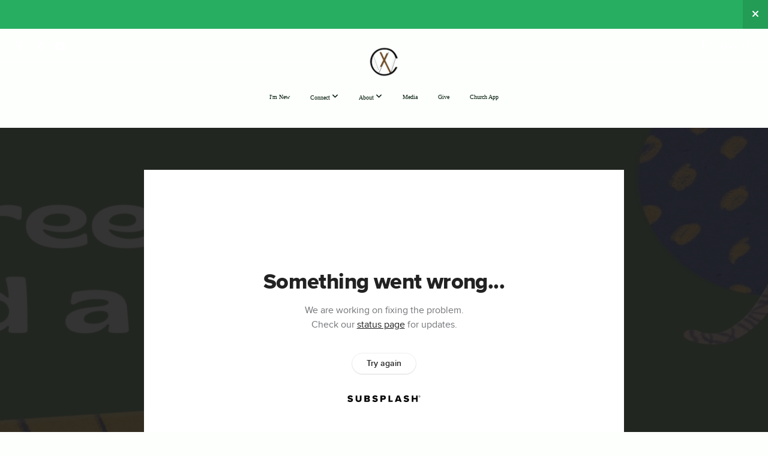

--- FILE ---
content_type: text/html; charset=UTF-8
request_url: https://www.wiregrass.church/media/ywn6x5c/sunday-service-7-3-2022
body_size: 9249
content:
<!DOCTYPE html>
<html class="wf-loading">
	<head>
		<meta http-equiv="Content-Type" content="text/html; charset=utf-8" />
		<meta name="viewport" content="width=device-width, initial-scale=1.0" />
<meta name="provider" content="snappages" />
<meta http-equiv="X-UA-Compatible" content="IE=Edge"/>
    <meta name="keywords" content="church in Wesley Chapel FL, Wesley Chapel churches, church near me, Christian church Wesley Chapel, worship services in Wesley Chapel FL, Bible church near me, kids ministry Wesley Chapel, youth group Wesley Chapel, women's ministry Wesley Chapel, children's church Wesley Chapel, church with nursery Wesley Chapel, teen Bible study Wesley Chapel, Bible-based teaching, Christ-centered church, Gospel-centered church, spiritual growth, Christian discipleship, Sunday worship service, authentic Christian community" />
            <meta name="description" content="" />
            <meta property="og:title" content="Sunday Service 7/3/2022" />
            <meta property="og:type" content="video" />
            <meta property="og:url" content="https://www.wiregrass.church/media/ywn6x5c/sunday-service-7-3-2022" />
            <meta property="og:image" content="https://images.subsplash.com/image.jpg?id=0a2bd2de-bd11-48a3-8900-2ba75bbd9521&w=800&h=450" />
            <meta property="og:thumbnail" content="https://images.subsplash.com/image.jpg?id=0a2bd2de-bd11-48a3-8900-2ba75bbd9521&w=800&h=450" />
            <meta property="og:image:secure_url" content="https://images.subsplash.com/image.jpg?id=0a2bd2de-bd11-48a3-8900-2ba75bbd9521&w=800&h=450" />
            <meta property="og:site_name" content="Wiregrass Church" />
            <meta property="og:description" content="" />
    <link rel="shortcut icon" href="https://files.snappages.site/6DTV2F/assets/favicon.png">
<link rel="canonical" href="https://www.wiregrass.church/media/ywn6x5c/sunday-service-7-3-2022" />
<title>Sunday Service 7/3/2022 | Wiregrass Church</title>
    <script defer src="https://ajax.googleapis.com/ajax/libs/jquery/2.1.3/jquery.min.js"></script>
<script>
	var wid=21423, pid=440101, ptype='media', tid=65256, custom_fonts = "Lora:regular,italic,700,700italic|Montserrat:100,200,300,regular,500,600,700,800,900|Play:regular,700|Playfair Display:regular,italic,700,700italic,900,900italic&display=swap";var page_type="media-item", render_url="https://site.snappages.site";</script>
<link href="https://assets2.snappages.site/global/styles/website.min.css?v=1769726529" type="text/css" rel="stylesheet" /><script defer src="https://assets2.snappages.site/global/assets/js/website.min.js?v=1769726529" type="text/javascript"></script><link class="core-style" href="https://files.snappages.site/6DTV2F/assets/themes/65256/style1752255372.css" type="text/css" rel="stylesheet" />
<link href="https://site.snappages.site/assets/icons/fontawesome/webfonts/fa-brands-400.woff2" rel="preload" as="font" type="font/woff2" crossorigin="anonymous"/>
<link href="https://site.snappages.site/assets/icons/fontawesome/webfonts/fa-regular-400.woff2" rel="preload" as="font" type="font/woff2" crossorigin="anonymous"/>
<link href="https://site.snappages.site/assets/icons/fontawesome/webfonts/fa-solid-900.woff2" rel="preload" as="font" type="font/woff2" crossorigin="anonymous"/>
<link href="https://site.snappages.site/assets/icons/fontawesome/css/all.min.css" rel="stylesheet"/>
<link href="https://site.snappages.site/assets/icons/fontawesome/css/all.min.css" rel="stylesheet"/>
<noscript><link href="https://site.snappages.site/assets/icons/fontawesome/css/all.min.css" rel="stylesheet" as="style"/></noscript>
<link href="https://site.snappages.site/assets/icons/fontawesome/css/v4-shims.min.css" rel="preload" as="style" onload="this.rel='stylesheet'"/>
<noscript><link href="https://site.snappages.site/assets/icons/fontawesome/css/v4-shims.min.css" rel="stylesheet" as="style"/></noscript>
<link href="https://assets2.snappages.site/global/assets/icons/pixeden/css/pe-icon-7-stroke.min.css" rel="preload" as="style" onload="this.rel='stylesheet'"/>
<noscript><link href="https://assets2.snappages.site/global/assets/icons/pixeden/css/pe-icon-7-stroke.min.css" rel="stylesheet" as="style"/></noscript>
<link href="https://assets2.snappages.site/global/assets/icons/typicons/typicons.min.css" rel="preload" as="style" onload="this.rel='stylesheet'"/>
<noscript><link href="https://assets2.snappages.site/global/assets/icons/typicons/typicons.min.css" rel="preload" as="stylesheet"/></noscript>
<link href="https://use.typekit.net/hqk1yln.css" rel="stylesheet" />

<svg xmlns="https://www.w3.org/2000/svg" style="display:none;">
    <symbol id="sp-icon-amazon" viewBox="0 0 50 50">
        <g fill-rule="nonzero">
          <path id="Shape" d="M0.0909090909,38.8 C0.242409091,38.53335 0.484818182,38.51665 0.818181818,38.75 C8.39390909,43.58335 16.6363636,46 25.5454545,46 C31.4848182,46 37.3484545,44.78335 43.1363636,42.35 C43.2878636,42.28335 43.5075455,42.18335 43.7954545,42.05 C44.0833182,41.91665 44.2878636,41.81665 44.4090909,41.75 C44.8636364,41.55 45.2196818,41.65 45.4772727,42.05 C45.7348182,42.45 45.6515,42.81665 45.2272727,43.15 C44.6818182,43.58335 43.9848182,44.08335 43.1363636,44.65 C40.5302727,46.35 37.6211818,47.66665 34.4090909,48.6 C31.1969545,49.53335 28.0605909,50 25,50 C20.2727273,50 15.803,49.09165 11.5909091,47.275 C7.37877273,45.45835 3.60604545,42.9 0.272727273,39.6 C0.0909090909,39.43335 0,39.26665 0,39.1 C0,39 0.0302727273,38.9 0.0909090909,38.8 Z M13.7727273,24.55 C13.7727273,22.25 14.2878636,20.28335 15.3181818,18.65 C16.3484545,17.01665 17.7575455,15.78335 19.5454545,14.95 C21.1818182,14.18335 23.1969545,13.63335 25.5909091,13.3 C26.4090909,13.2 27.7424091,13.06665 29.5909091,12.9 L29.5909091,12.05 C29.5909091,9.91665 29.3787727,8.48335 28.9545455,7.75 C28.3181818,6.75 27.3181818,6.25 25.9545455,6.25 L25.5909091,6.25 C24.5909091,6.35 23.7272727,6.7 23,7.3 C22.2727273,7.9 21.803,8.73335 21.5909091,9.8 C21.4696818,10.46665 21.1666364,10.85 20.6818182,10.95 L15.4545455,10.25 C14.9393636,10.11665 14.6818182,9.81665 14.6818182,9.35 C14.6818182,9.25 14.6969545,9.13335 14.7272727,9 C15.2424091,6.03335 16.5075455,3.83335 18.5227273,2.4 C20.5378636,0.96665 22.8939091,0.16665 25.5909091,0 L26.7272727,0 C30.1818182,0 32.8787727,0.98335 34.8181818,2.95 C35.1223778,3.2848521 35.4034595,3.64418094 35.6590909,4.025 C35.9166364,4.40835 36.1211818,4.75 36.2727273,5.05 C36.4242273,5.35 36.5605909,5.78335 36.6818182,6.35 C36.803,6.91665 36.8939091,7.30835 36.9545455,7.525 C37.0151364,7.74165 37.0605909,8.20835 37.0909091,8.925 C37.1211818,9.64165 37.1363636,10.06665 37.1363636,10.2 L37.1363636,22.3 C37.1363636,23.16665 37.25,23.95835 37.4772727,24.675 C37.7045455,25.39165 37.9242273,25.90835 38.1363636,26.225 C38.3484545,26.54165 38.6969545,27.05 39.1818182,27.75 C39.3636364,28.05 39.4545455,28.31665 39.4545455,28.55 C39.4545455,28.81665 39.3333182,29.05 39.0909091,29.25 C36.5757273,31.65 35.2120909,32.95 35,33.15 C34.6363636,33.45 34.1969545,33.48335 33.6818182,33.25 C33.2575455,32.85 32.8863636,32.46665 32.5681818,32.1 C32.25,31.73335 32.0227273,31.46665 31.8863636,31.3 C31.75,31.13335 31.5302727,30.80835 31.2272727,30.325 C30.9242273,29.84165 30.7120909,29.51665 30.5909091,29.35 C28.8939091,31.38335 27.2272727,32.65 25.5909091,33.15 C24.5605909,33.48335 23.2878636,33.65 21.7727273,33.65 C19.4393636,33.65 17.5227273,32.85835 16.0227273,31.275 C14.5227273,29.69165 13.7727273,27.45 13.7727273,24.55 Z M21.5909091,23.55 C21.5909091,24.85 21.8863636,25.89165 22.4772727,26.675 C23.0681818,27.45835 23.8636364,27.85 24.8636364,27.85 C24.9545455,27.85 25.0833182,27.83335 25.25,27.8 C25.4166364,27.76665 25.5302727,27.75 25.5909091,27.75 C26.8636364,27.38335 27.8484545,26.48335 28.5454545,25.05 C28.8787727,24.41665 29.1287727,23.725 29.2954545,22.975 C29.4620909,22.225 29.553,21.61665 29.5681818,21.15 C29.5833182,20.68335 29.5909091,19.91665 29.5909091,18.85 L29.5909091,17.6 C27.8333182,17.6 26.5,17.73335 25.5909091,18 C22.9242273,18.83335 21.5909091,20.68335 21.5909091,23.55 Z M40.6818182,39.65 C40.7424091,39.51665 40.8333182,39.38335 40.9545455,39.25 C41.7120909,38.68335 42.4393636,38.3 43.1363636,38.1 C44.2878636,37.76665 45.4090909,37.58335 46.5,37.55 C46.803,37.51665 47.0909091,37.53335 47.3636364,37.6 C48.7272727,37.73335 49.5454545,37.98335 49.8181818,38.35 C49.9393636,38.55 50,38.85 50,39.25 L50,39.6 C50,40.76665 49.7120909,42.14165 49.1363636,43.725 C48.5605909,45.30835 47.7575455,46.58335 46.7272727,47.55 C46.5757273,47.68335 46.4393636,47.75 46.3181818,47.75 C46.2575455,47.75 46.1969545,47.73335 46.1363636,47.7 C45.9545455,47.6 45.9090909,47.41665 46,47.15 C47.1211818,44.25 47.6818182,42.23335 47.6818182,41.1 C47.6818182,40.73335 47.6211818,40.46665 47.5,40.3 C47.1969545,39.9 46.3484545,39.7 44.9545455,39.7 C44.4393636,39.7 43.8333182,39.73335 43.1363636,39.8 C42.3787727,39.9 41.6818182,40 41.0454545,40.1 C40.8636364,40.1 40.7424091,40.06665 40.6818182,40 C40.6211818,39.93335 40.6060455,39.86665 40.6363636,39.8 C40.6363636,39.76665 40.6515,39.71665 40.6818182,39.65 Z"/>
        </g>
    </symbol>
    <symbol id="sp-icon-roku" viewBox="0 0 50 50">
        <g>
          <path id="Combined-Shape" d="M8,0 L42,0 C46.418278,-8.11624501e-16 50,3.581722 50,8 L50,42 C50,46.418278 46.418278,50 42,50 L8,50 C3.581722,50 5.41083001e-16,46.418278 0,42 L0,8 C-5.41083001e-16,3.581722 3.581722,8.11624501e-16 8,0 Z M9.94591393,22.6758056 C9.94591393,23.9554559 8.93797503,25.0040346 7.705466,25.0040346 L6.5944023,25.0040346 L6.5944023,20.3268077 L7.705466,20.3268077 C8.93797503,20.3268077 9.94591393,21.3746529 9.94591393,22.6758056 Z M15,32 L11.1980679,26.5137477 C12.6117075,25.6540149 13.5405811,24.2489259 13.5405811,22.6758056 C13.5405811,20.0964239 11.1176341,18 8.14917631,18 L3,18 L3,31.9899135 L6.5944023,31.9899135 L6.5944023,27.3332264 L7.6834372,27.3332264 L10.9214498,32 L15,32 Z M19.4209982,23.6089545 C20.3760082,23.6089545 21.1686305,24.9005713 21.1686305,26.4995139 C21.1686305,28.098368 20.3760082,29.3917084 19.4209982,29.3917084 C18.4876486,29.3917084 17.6937241,28.0984122 17.6937241,26.4995139 C17.6937241,24.9006155 18.4876486,23.6089545 19.4209982,23.6089545 Z M24.8610089,26.4995139 C24.8610089,23.4472925 22.4211995,21 19.4209982,21 C16.4217953,21 14,23.4472925 14,26.4995139 C14,29.5540333 16.4217953,32 19.4209982,32 C22.4211995,32 24.8610089,29.5540333 24.8610089,26.4995139 Z M33.154894,21.2236663 L29.0835675,25.3681007 L29.0835675,21.2099662 L25.549974,21.2099662 L25.549974,31.7778363 L29.0835675,31.7778363 L29.0835675,27.4910969 L33.3340371,31.7778363 L37.7816639,31.7778363 L32.3803293,26.2779246 L36.8541742,21.7246949 L36.8541742,27.9961029 C36.8541742,30.0783079 38.0840844,31.9999116 41.1813884,31.9999116 C42.6517766,31.9999116 44.001101,31.1508546 44.6569026,30.3826285 L46.24575,31.7777921 L47,31.7777921 L47,21.2236663 L43.4663631,21.2236663 L43.4663631,28.056914 C43.0684459,28.7640196 42.5140009,29.2086122 41.657092,29.2086122 C40.7876817,29.2086122 40.3887661,28.6838515 40.3887661,27.0054037 L40.3887661,21.2236663 L33.154894,21.2236663 Z"/>
        </g>
    </symbol>
    <symbol id="sp-icon-google-play" viewBox="0 0 50 50">
	    <g fill-rule="nonzero">
	      <path id="top" d="M7.60285132,19.9078411 C12.5081466,14.9434827 20.3874745,6.92617108 24.6425662,2.55295316 L27.0855397,0.0509164969 L30.6904277,3.63645621 C32.6802444,5.62627291 34.2953157,7.30040733 34.2953157,7.35947047 C34.2953157,7.55651731 3.60386965,24.6751527 3.2296334,24.6751527 C3.01272912,24.6751527 4.70723014,22.8431772 7.60285132,19.9078411 Z" transform="matrix(1 0 0 -1 0 24.726)"/>
	            <path id="Shape" d="M0.767311609,49.8798639 C0.5901222,49.6828171 0.353869654,49.2693751 0.235234216,48.9735503 C0.0773930754,48.5794566 0.0183299389,41.3498232 0.0183299389,25.6690696 C0.0183299389,0.749517674 -0.0407331976,2.04992501 1.20010183,1.16295963 L1.83044807,0.709802806 L13.9256619,12.8050167 L26.0213849,24.9012488 L22.9088595,28.05298 C21.1950102,29.7866867 15.5804481,35.4796602 10.4394094,40.7194769 C1.61405295,49.6833262 1.06262729,50.2148945 0.767311609,49.8798639 Z" transform="matrix(1 0 0 -1 0 50.66)"/>
	            <path id="Shape" d="M32.1283096,28.868403 L28.287169,25.0272624 L31.5376782,21.7375476 C33.3304481,19.9249203 34.8864562,18.408627 34.9852342,18.3689121 C35.2214868,18.309849 45.0320774,23.6876494 45.5442974,24.1601545 C45.7413442,24.3373439 45.9974542,24.7711525 46.1155804,25.1453887 C46.450611,26.1499712 45.938391,27.0364274 44.5595723,27.8638205 C43.5748473,28.454961 37.3691446,31.9417227 36.3447047,32.4732909 C35.9893075,32.6703378 35.5560081,32.2961015 32.1283096,28.868403 Z" transform="matrix(1 0 0 -1 0 50.884)"/>
	            <path id="bottom" d="M16.1323829,37.9725051 C10.0850305,31.9643585 5.19959267,27.0392057 5.27851324,27.0392057 C5.33757637,27.0392057 5.84979633,27.2953157 6.401222,27.6104888 C7.48472505,28.2016293 28.8783096,39.9419552 31.3406314,41.2815682 C33.9210794,42.660387 34.0198574,42.1680244 30.4541752,45.7535642 C28.7204684,47.4872709 27.2627291,48.9052953 27.203666,48.9052953 C27.1446029,48.885947 22.160387,43.9806517 16.1323829,37.9725051 Z" transform="matrix(1 0 0 -1 0 75.945)"/>
	    </g>
    </symbol>
    <symbol id="sp-icon-apple" viewBox="0 0 50 50">
	    <g fill-rule="nonzero">
	      <path id="Shape" d="M33.9574406,26.5634279 C34.0276124,34.1300976 40.5866722,36.6480651 40.6593407,36.6801167 C40.6038808,36.8576056 39.6113106,40.2683744 37.2037125,43.7914576 C35.1223643,46.8374278 32.9623738,49.8720595 29.5596196,49.9349127 C26.2160702,49.9966052 25.1409344,47.9496797 21.3183084,47.9496797 C17.4968415,47.9496797 16.3023155,49.8721487 13.1372718,49.9966945 C9.85274871,50.1212403 7.35152871,46.7030612 5.25306112,43.668251 C0.964911488,37.4606036 -2.31212183,26.1269374 2.08810657,18.476523 C4.27404374,14.6772963 8.18048359,12.2714647 12.420574,12.2097721 C15.6458924,12.1481688 18.6901193,14.3824933 20.6618852,14.3824933 C22.6324029,14.3824933 26.3318047,11.6955185 30.2209468,12.0901367 C31.8490759,12.1579896 36.4193394,12.748667 39.353895,17.0498265 C39.1174329,17.1966031 33.9007325,20.2374843 33.9574406,26.5634279 M27.6736291,7.98325071 C29.4174035,5.86972218 30.5910653,2.92749548 30.2708784,0 C27.7573538,0.101154388 24.7179418,1.67712725 22.9150518,3.78949514 C21.2993165,5.66009243 19.8842887,8.65410161 20.2660876,11.5236543 C23.0677001,11.7406943 25.9297656,10.0981184 27.6736291,7.98325071"/>
	    </g>
    </symbol>
    <symbol id="sp-icon-windows" viewBox="0 0 50 50">
	    <g fill-rule="nonzero">
	      <path id="Shape" d="M0,7.0733463 L20.3540856,4.30155642 L20.3628405,23.9346304 L0.0184824903,24.0503891 L0,7.07354086 L0,7.0733463 Z M20.344358,26.1964981 L20.3599222,45.8466926 L0.0157587549,43.0496109 L0.0145914397,26.064786 L20.3441634,26.1964981 L20.344358,26.1964981 Z M22.8116732,3.93871595 L49.7992218,0 L49.7992218,23.6848249 L22.8116732,23.8988327 L22.8116732,3.93891051 L22.8116732,3.93871595 Z M49.8054475,26.381323 L49.7990272,49.9593385 L22.8114786,46.1503891 L22.7737354,26.3371595 L49.8054475,26.381323 Z"/>
	    </g>
    </symbol>
</svg>

	</head>
	<body>
		<div id="sp-wrapper">
			<header id="sp-header">
				<div id="sp-bar"><div id="sp-bar-text"><span>Follow Us</span></div><div id="sp-bar-social" class="sp-social-holder" data-style="icons" data-shape="circle"><a class="facebook" href="https://www.facebook.com/wiregrasschurchnewtampa/" target="_blank" data-type="facebook"><i class="fa fa-fw fa-facebook"></i></a><a class="instagram" href="https://www.instagram.com/wiregrass.church/" target="_blank" data-type="instagram"><i class="fa fa-fw fa-instagram"></i></a><a class="youtube" href="https://www.youtube.com/@wiregrass.church" target="_blank" data-type="youtube"><i class="fa fa-fw fa-youtube"></i></a></div></div>
				<div id="sp-logo"><a href="http://wiregrass.church" target="_self"><img src="https://files.snappages.site/6DTV2F/assets/images/15463827_500x500_500.png" width="60px"/></a></div>
				<div id="sp-nav"><nav id="sp-nav-links"><ul><li style="z-index:1250;" id="nav_home" data-type="basic"><a href="/" target="_self"><span></span>Home</a></li><li style="z-index:1249;" id="nav_i-m-new" data-type="basic"><a href="/i-m-new" target="_self"><span></span>I'm New</a></li><li style="z-index:1248;" id="nav_connect" data-type="folder"><a href="/connect" target="_self"><span></span>Connect&nbsp;<i class="fa fa-angle-down" style="font-size:12px;vertical-align:10%;"></i></a><ul class="sp-second-nav"><li id="nav_connect-card"><a href="/connect-card" target="_self"><span></span>Connect Card</a></li><li id="nav_coed-groups"><a href="/coed-groups" target="_self"><span></span>Coed Groups</a></li><li id="nav_men"><a href="/men" target="_self"><span></span>Men</a></li><li id="nav_women"><a href="/women" target="_self"><span></span>Women</a></li><li id="nav_young-adults"><a href="/young-adults" target="_self"><span></span>Young Adults</a></li><li id="nav_youth"><a href="/youth" target="_self"><span></span>Youth</a></li><li id="nav_children"><a href="/children" target="_self"><span></span>Children</a></li><li id="nav_missions"><a href="/missions" target="_self"><span></span>Missions</a></li><li id="nav_groups"><a href="/groups" target="_self"><span></span>Groups &amp; Events</a></li><li id="nav_sunday-worship-guide"><a href="/sunday-worship-guide" target="_self"><span></span>Sunday Worship Guide</a></li></ul></li><li style="z-index:1247;" id="nav_about" data-type="folder"><a href="/about" target="_self"><span></span>About&nbsp;<i class="fa fa-angle-down" style="font-size:12px;vertical-align:10%;"></i></a><ul class="sp-second-nav"><li id="nav_mission-and-vision"><a href="/mission-and-vision" target="_self"><span></span>Mission and Vision</a></li><li id="nav_what-we-believe"><a href="/what-we-believe" target="_self"><span></span>What We Believe</a></li><li id="nav_our-story"><a href="/our-story" target="_self"><span></span>Our Story</a></li><li id="nav_leadership"><a href="/leadership" target="_self"><span></span>Leadership</a></li><li id="nav_contact"><a href="/contact" target="_self"><span></span>Contact</a></li></ul></li><li style="z-index:1246;" id="nav_media" data-type="basic"><a href="/media" target="_self"><span></span>Media</a></li><li style="z-index:1245;" id="nav_give" data-type="basic"><a href="/give" target="_self"><span></span>Give</a></li><li style="z-index:1244;" id="nav_church-app" data-type="basic"><a href="/church-app" target="_self"><span></span>Church App</a></li></ul></nav></div><div id="sp-nav-button"></div>
			</header>
			<main id="sp-content">
				<section class="sp-section sp-scheme-1" data-index="" data-scheme="1"><div class="sp-section-slide" data-background="%7B%22type%22%3A%22image%22%2C%22src%22%3A%22https%3A%5C%2F%5C%2Fcdn.subsplash.com%5C%2Fimages%5C%2F6DTV2F%5C%2F_source%5C%2F9b2f567c-ade1-4b8b-a8ee-e93f654b7c90%5C%2Fimage.jpg%22%2C%22size%22%3A%22cover%22%2C%22position%22%3A%22center%22%2C%22repeat%22%3A%22no-repeat%22%2C%22attachment%22%3A%22scroll%22%2C%22tint%22%3A%22rgba%2830%2C30%2C30%2C.9%29%22%7D" data-tint="rgba(30,30,30,.9)"  data-label="Main" ><div class="sp-section-content"  style="padding-top:40px;padding-bottom:40px;"><div class="sp-grid sp-col sp-col-24"><div class="sp-block sp-subsplash_media-block " data-type="subsplash_media" data-id="" style="text-align:center;padding-top:30px;padding-bottom:30px;padding-left:0px;padding-right:0px;"><div class="sp-block-content"  style="max-width:800px;"><div class="sp-subsplash-holder"  data-source="ywn6x5c" data-info="false"><div class="sap-embed-player"><iframe src="https://subsplash.com/u/-6DTV2F/media/embed/d/ywn6x5c?&info=0" frameborder="0" allow="clipboard-read; clipboard-write" webkitallowfullscreen mozallowfullscreen allowfullscreen></iframe></div><style type="text/css">div.sap-embed-player{position:relative;width:100%;height:0;padding-top:56.25%;}div.sap-embed-player>iframe{position:absolute;top:0;left:0;width:100%;height:100%;}</style></div></div></div><div class="sp-block sp-heading-block " data-type="heading" data-id="" style="text-align:center;"><div class="sp-block-content"  style=""><span class='h1' ><h1 >Sunday Service 7/3/2022</h1></span></div></div><div class="sp-block sp-text-block " data-type="text" data-id="" style="text-align:center;padding-top:0px;padding-bottom:0px;"><div class="sp-block-content"  style=""><span class="sp-media-subtitle">Jul 3, 2022 &nbsp;<span style="font-size:.8em;">&bullet;</span>&nbsp; Pastor Carl Ellison</span></div></div><div class="sp-block sp-text-block " data-type="text" data-id="" style="text-align:center;"><div class="sp-block-content"  style="max-width:1000px;;"></div></div></div></div></div></section><section class="sp-section sp-scheme-0" data-index="" data-scheme="0"><div class="sp-section-slide"  data-label="Main" ><div class="sp-section-content" ><div class="sp-grid sp-col sp-col-24"><div class="sp-block sp-heading-block " data-type="heading" data-id="" style="text-align:center;"><div class="sp-block-content"  style=""><span class='h3' ><h3 >More From Sunday Services 2022</h3></span></div></div><div class="sp-block sp-media_library-block " data-type="media_library" data-id="" style=""><div class="sp-block-content"  style=""><div class="sp-media-library"  data-source="series" data-layout="slider" data-pagination="false" data-labels="true" data-page="1" data-limit="12" data-filter="media_series" data-value="1568f11d-6f55-43a2-b32f-8c4f8c73f064" data-total="52">
        <a class="sp-media-item" href="/media/8t4hcyt/christmas-service-2022">
            <div class="sp-media-thumb" style="color:#754c24;background-color:#e4e3e3;background-image:url(https://images.subsplash.com/image.jpg?id=cb171c3a-b65b-46fd-b376-0f4286c9ebee&w=800&h=450);"><div class="sp-media-play-overlay"></div></div>
            <div class="sp-media-title">Christmas Service 2022</div>
            <div class="sp-media-subtitle">Dec 25, 2022 &nbsp;<span style="font-size:.8em;">&bullet;</span>&nbsp; Pastor Carl Ellison</div>
        </a>
        <a class="sp-media-item" href="/media/snngwp5/christmas-eve-candlelight-service-2022">
            <div class="sp-media-thumb" style="color:#cd8d54;background-color:#3f3533;background-image:url(https://images.subsplash.com/image.jpg?id=efaad298-e7a1-48f9-b198-36e612b24ce3&w=800&h=450);"><div class="sp-media-play-overlay"></div></div>
            <div class="sp-media-title">Christmas Eve Candlelight Service 2022</div>
            <div class="sp-media-subtitle">Dec 24, 2022 &nbsp;<span style="font-size:.8em;">&bullet;</span>&nbsp; Pastor Carl Ellison</div>
        </a>
        <a class="sp-media-item" href="/media/7cnmbvw/sunday-service-12-18-2022">
            <div class="sp-media-thumb" style="color:#f4da8c;background-color:#8d8465;background-image:url(https://images.subsplash.com/image.jpg?id=7d32fac1-cae1-48a6-9f55-c851c95cc11b&w=800&h=450);"><div class="sp-media-play-overlay"></div></div>
            <div class="sp-media-title">Sunday Service 12/18/2022</div>
            <div class="sp-media-subtitle">Dec 18, 2022 &nbsp;<span style="font-size:.8em;">&bullet;</span>&nbsp; Pastor Carl Ellison</div>
        </a>
        <a class="sp-media-item" href="/media/dvwzc2x/sunday-service-12-11-2022">
            <div class="sp-media-thumb" style="color:#dacbb4;background-color:#8f8679;background-image:url(https://images.subsplash.com/image.jpg?id=68c10d75-c70b-4b0b-a52b-06b7df473e4c&w=800&h=450);"><div class="sp-media-play-overlay"></div></div>
            <div class="sp-media-title">Sunday Service 12/11/2022</div>
            <div class="sp-media-subtitle">Dec 11, 2022 &nbsp;<span style="font-size:.8em;">&bullet;</span>&nbsp; Pastor Carl Ellison</div>
        </a>
        <a class="sp-media-item" href="/media/szgf4j2/sunday-service-12-4-2022">
            <div class="sp-media-thumb" style="color:#f0c96e;background-color:#8d8465;background-image:url(https://images.subsplash.com/image.jpg?id=56f94bda-d4a9-41cc-b198-bf5a3bdaf041&w=800&h=450);"><div class="sp-media-play-overlay"></div></div>
            <div class="sp-media-title">Sunday Service 12/4/2022</div>
            <div class="sp-media-subtitle">Dec 4, 2022 &nbsp;<span style="font-size:.8em;">&bullet;</span>&nbsp; Pastor Carl Ellison</div>
        </a>
        <a class="sp-media-item" href="/media/cc382z4/sunday-service-11-27-2022">
            <div class="sp-media-thumb" style="color:#e3a6ae;background-color:#b5a8c1;background-image:url(https://images.subsplash.com/image.jpg?id=4fc8698f-aa09-4833-8d24-0d52f9c69aaf&w=800&h=450);"><div class="sp-media-play-overlay"></div></div>
            <div class="sp-media-title">Sunday Service 11/27/2022</div>
            <div class="sp-media-subtitle">Nov 27, 2022 &nbsp;<span style="font-size:.8em;">&bullet;</span>&nbsp; Pastor Carl Ellison</div>
        </a>
        <a class="sp-media-item" href="/media/gyjvydc/sunday-service-11-20-2022">
            <div class="sp-media-thumb" style="color:#5c281a;background-color:#caad9a;background-image:url(https://images.subsplash.com/image.jpg?id=3cf8504b-8f96-45c0-a19b-87b67bb5ba65&w=800&h=450);"><div class="sp-media-play-overlay"></div></div>
            <div class="sp-media-title">Sunday Service 11/20/2022</div>
            <div class="sp-media-subtitle">Nov 20, 2022 &nbsp;<span style="font-size:.8em;">&bullet;</span>&nbsp; Pastor Carl Ellison</div>
        </a>
        <a class="sp-media-item" href="/media/4hr35t7/sunday-service-11-13-2022">
            <div class="sp-media-thumb" style="color:#433f37;background-color:#7e7872;background-image:url(https://images.subsplash.com/image.jpg?id=84657132-ab10-481a-8450-cac9d3d89390&w=800&h=450);"><div class="sp-media-play-overlay"></div></div>
            <div class="sp-media-title">Sunday Service 11/13/2022</div>
            <div class="sp-media-subtitle">Nov 13, 2022 &nbsp;<span style="font-size:.8em;">&bullet;</span>&nbsp; Pastor Carl Ellison</div>
        </a>
        <a class="sp-media-item" href="/media/9czh32r/sunday-service-11-6-2022">
            <div class="sp-media-thumb" style="color:#444038;background-color:#7e7872;background-image:url(https://images.subsplash.com/image.jpg?id=f46913cb-98e1-4798-9b85-76449890ec14&w=800&h=450);"><div class="sp-media-play-overlay"></div></div>
            <div class="sp-media-title">Sunday Service 11/6/2022</div>
            <div class="sp-media-subtitle">Nov 6, 2022 &nbsp;<span style="font-size:.8em;">&bullet;</span>&nbsp; Pastor Carl Ellison</div>
        </a>
        <a class="sp-media-item" href="/media/cv9myvv/sunday-service-10-30-2022">
            <div class="sp-media-thumb" style="color:#e72830;background-color:#77656a;background-image:url(https://images.subsplash.com/image.jpg?id=4d2c6df7-c119-4021-bee5-8c6d078ae2a8&w=800&h=450);"><div class="sp-media-play-overlay"></div></div>
            <div class="sp-media-title">Sunday Service 10/30/2022</div>
            <div class="sp-media-subtitle">Oct 30, 2022 &nbsp;<span style="font-size:.8em;">&bullet;</span>&nbsp; Pastor Carl Ellison</div>
        </a>
        <a class="sp-media-item" href="/media/44mysbm/sunday-service-10-23-2022">
            <div class="sp-media-thumb" style="color:#a10103;background-color:#cea2a2;background-image:url(https://images.subsplash.com/image.jpg?id=94af5657-9872-4e61-aa9c-b6e25b337968&w=800&h=450);"><div class="sp-media-play-overlay"></div></div>
            <div class="sp-media-title">Sunday Service 10/23/2022</div>
            <div class="sp-media-subtitle">Oct 23, 2022 &nbsp;<span style="font-size:.8em;">&bullet;</span>&nbsp; Pastor Carl Ellison</div>
        </a>
        <a class="sp-media-item" href="/media/37trqhg/sunday-service-10-16-2022">
            <div class="sp-media-thumb" style="color:#5d646d;background-color:#9e9fa4;background-image:url(https://images.subsplash.com/image.jpg?id=efd97aa2-9266-4aff-ae42-d359f4da81bf&w=800&h=450);"><div class="sp-media-play-overlay"></div></div>
            <div class="sp-media-title">Sunday Service 10/16/2022</div>
            <div class="sp-media-subtitle">Oct 16, 2022 &nbsp;<span style="font-size:.8em;">&bullet;</span>&nbsp; Pastor Carl Ellison</div>
        </a><span></span></div></div></div><div class="sp-block sp-button-block " data-type="button" data-id="" style="text-align:center;"><div class="sp-block-content"  style=""><span class="text-reset"><a class="sp-button" href="/media/series/n7vbxzw/sunday-services-2022" target=""  data-label="View Series" style="">View Series</a></span></div></div></div></div></div></section>
			</main>
			<footer id="sp-footer">
				<section class="sp-section sp-scheme-8" data-index="" data-scheme="8"><div class="sp-section-slide"  data-label="Main" ><div class="sp-section-content" ><div class="sp-grid sp-col sp-col-24"><div class="sp-row"><div class="sp-col sp-col-8"><div class="sp-block sp-heading-block  sp-animate zoomIn" data-type="heading" data-id="a01f6641-1ca1-4ca7-9355-acdae76bf64b" data-transition="zoomIn" style="text-align:center;"><div class="sp-block-content"  style=""><span class='h3'  data-color="@color4" data-size="2.2em"><h3  style='font-size:2.2em;color:@color4;'><b>About</b></h3></span></div></div><div class="sp-block sp-text-block  sp-animate zoomIn" data-type="text" data-id="4e2e1f2a-08d4-4bc9-bc9d-b028331f95b6" data-transition="zoomIn" style="text-align:center;"><div class="sp-block-content"  style="">Welcome to Wiregrass Church—Bible-believing, Christ-centered, and located right here in Wesley Chapel, FL!<br>There’s a place for you here!&nbsp;</div></div></div><div class="sp-col sp-col-5"><div class="sp-block sp-heading-block  sp-animate zoomIn" data-type="heading" data-id="0904ab8d-f9a2-43ed-93c8-b2da92968f39" data-transition="zoomIn" style="text-align:center;"><div class="sp-block-content"  style=""><span class='h3'  data-color="@color4" data-size="2.2em"><h3  style='font-size:2.2em;color:@color4;'><b>Service Times</b></h3></span></div></div><div class="sp-block sp-text-block  sp-animate zoomIn" data-type="text" data-id="e0a3ed0f-81c5-4fda-9cdf-0de28b92ed6a" data-transition="zoomIn" style="text-align:center;"><div class="sp-block-content"  style="">Join us for worship Sundays at 9:00 &amp; 10:45 AM, or for food, fellowship &amp; service on Wednesday nights.</div></div></div><div class="sp-col sp-col-6"><div class="sp-block sp-heading-block  sp-animate zoomIn" data-type="heading" data-id="ceb19999-3dff-4b48-af99-aa7e9dbfb0d7" data-transition="zoomIn" style="text-align:center;"><div class="sp-block-content"  style=""><span class='h3'  data-color="@color4" data-size="2.2em"><h3  style='font-size:2.2em;color:@color4;'><b>Contact Info</b></h3></span></div></div><div class="sp-block sp-text-block  sp-animate zoomIn" data-type="text" data-id="5702f317-c903-4445-89e9-bf567bdd5d9c" data-transition="zoomIn" style="text-align:center;"><div class="sp-block-content"  style="">‪(813) 463-8160‬<br>28125 County Line Rd.<br>Wesley Chapel FL 33543<br>partner@wiregrass.church<span class="ws" style="margin-left: 40px;"></span></div></div></div><div class="sp-col sp-col-5"><div class="sp-block sp-heading-block  sp-animate zoomIn" data-type="heading" data-id="6ff44d57-2e21-4950-88ce-b48a2f59375e" data-transition="zoomIn" style="text-align:center;"><div class="sp-block-content"  style=""><span class='h3'  data-color="@color4" data-size="3em"><h3  style='font-size:3em;color:@color4;'><b>Find us On<br>Social Media!</b></h3></span></div></div><div class="sp-block sp-social-block " data-type="social" data-id="548a884d-b91c-4eb4-b0b2-ade3a1c06c5c" style="text-align:center;"><div class="sp-block-content"  style=""><div class="sp-social-holder" style="font-size:25px;margin-top:-5px;"  data-style="icons" data-shape="square"><a class="facebook" href="https://www.facebook.com/wiregrasschurchnewtampa" target="_blank" style="margin-right:5px;margin-top:5px;"><i class="fa fa-fw fa-facebook"></i></a><a class="instagram" href="https://instagram.com/wiregrass.church" target="_blank" style="margin-right:5px;margin-top:5px;"><i class="fa fa-fw fa-instagram"></i></a></div></div></div></div></div></div></div></div></section><div id="sp-footer-extra"><div id="sp-footer-brand"><a href="https://snappages.com?utm_source=user&utm_medium=footer" target="_blank" title="powered by SnapPages Website Builder">powered by &nbsp;<span>SnapPages</span></a></div></div>
			</footer>
		</div>
	
	</body>
</html>


--- FILE ---
content_type: text/html; charset=utf-8
request_url: https://subsplash.com/u/-6DTV2F/media/embed/d/ywn6x5c?&info=0
body_size: 17889
content:
<!DOCTYPE html><html lang="en"><head><meta charSet="utf-8"/><meta name="viewport" content="width=device-width, initial-scale=1"/><link rel="stylesheet" href="https://assets.prod.subsplash.io/web-app/_next/static/css/1b6dc5a8b7dea857.css" data-precedence="next"/><link rel="preload" as="script" fetchPriority="low" href="https://assets.prod.subsplash.io/web-app/_next/static/chunks/webpack-53c6ca6fa18ac19e.js"/><script src="https://assets.prod.subsplash.io/web-app/_next/static/chunks/4bd1b696-234880969d896f6e.js" async=""></script><script src="https://assets.prod.subsplash.io/web-app/_next/static/chunks/2532-7b7ee97ffc701e13.js" async=""></script><script src="https://assets.prod.subsplash.io/web-app/_next/static/chunks/main-app-b30d6f3ecff8e980.js" async=""></script><script src="https://assets.prod.subsplash.io/web-app/_next/static/chunks/app/layout-5c8a90300a905918.js" async=""></script><script src="https://assets.prod.subsplash.io/web-app/_next/static/chunks/82316aac-948ad82ac4d03b29.js" async=""></script><script src="https://assets.prod.subsplash.io/web-app/_next/static/chunks/9189-92d83ebb837af5f1.js" async=""></script><script src="https://assets.prod.subsplash.io/web-app/_next/static/chunks/app/error-e84e184e78a4a2c2.js" async=""></script><script src="https://assets.prod.subsplash.io/web-app/_next/static/chunks/2626716e-0e20cf3728847630.js" async=""></script><script src="https://assets.prod.subsplash.io/web-app/_next/static/chunks/1e4a01de-7d53026235bfbc82.js" async=""></script><script src="https://assets.prod.subsplash.io/web-app/_next/static/chunks/13b76428-451751db6b930d67.js" async=""></script><script src="https://assets.prod.subsplash.io/web-app/_next/static/chunks/542ea986-ec287d4fec3b5165.js" async=""></script><script src="https://assets.prod.subsplash.io/web-app/_next/static/chunks/e37a0b60-2fb0f1ad7fd9ae68.js" async=""></script><script src="https://assets.prod.subsplash.io/web-app/_next/static/chunks/794d257c-ba4101535445c307.js" async=""></script><script src="https://assets.prod.subsplash.io/web-app/_next/static/chunks/1126-1850a116fc9bdfed.js" async=""></script><script src="https://assets.prod.subsplash.io/web-app/_next/static/chunks/5606-943304aa3cdb9ad1.js" async=""></script><script src="https://assets.prod.subsplash.io/web-app/_next/static/chunks/1239-f6abc23964144c44.js" async=""></script><script src="https://assets.prod.subsplash.io/web-app/_next/static/chunks/8879-f2c588474d408a7d.js" async=""></script><script src="https://assets.prod.subsplash.io/web-app/_next/static/chunks/app/%5BcustomPath%5D/(nav)/%5B...catchall%5D/page-cb28e3af4475d456.js" async=""></script><script src="https://assets.prod.subsplash.io/web-app/_next/static/chunks/app/%5BcustomPath%5D/(nav)/media/embed/d/%5Bid%5D/not-found-67e152e91f9e8fd1.js" async=""></script><script src="https://assets.prod.subsplash.io/web-app/_next/static/chunks/app/global-error-4fb6d617e8b83095.js" async=""></script><script src="https://assets.prod.subsplash.io/web-app/_next/static/chunks/app/%5BcustomPath%5D/(nav)/error-6cd90ab0263f6592.js" async=""></script><script src="https://assets.prod.subsplash.io/web-app/_next/static/chunks/9037-63f3f8e5eb48d750.js" async=""></script><script src="https://assets.prod.subsplash.io/web-app/_next/static/chunks/app/%5BcustomPath%5D/layout-b44671786df63336.js" async=""></script><meta name="theme-color" content="#5db387"/><script>(self.__next_s=self.__next_s||[]).push([0,{"children":"window['__ENV'] = {\"NEXT_PUBLIC_STRIPE_KEY\":\"pk_live_NtK3fbPWR8llwyhtcNcNTXcc\",\"NEXT_PUBLIC_EUA_RECAPTCHA_SITE_KEY\":\"6LehYNsrAAAAAHzfx52xAIoealmafbJA7eFoq6li\",\"NEXT_PUBLIC_SITES_HOST\":\"https://sites.subsplash.com\",\"NEXT_PUBLIC_ENCODED_TENOR_API_KEY\":\"QUl6YVN5QjVJN2pWMDAtOFFUUE9yaEJNRUV1bUhMNXNkcWJYdGRj\",\"NEXT_PUBLIC_OMNI_SENTRY_ENABLED\":\"true\",\"NEXT_PUBLIC_BUILD_ENV\":\"prod\",\"NEXT_PUBLIC_UNLEASH_CLIENT_KEY\":\"Fm76fLUTkygGEONUIXFubtZl0X9bj7mWd6ce8CYWn2LKBPBS5Do9xEthTibmJ8Z0\",\"NEXT_PUBLIC_GOOGLE_CAPTCHA_KEY\":\"6LdQxHsaAAAAAKL-fPEdaxqNaPjTItILKcm2Wf8u\",\"NEXT_PUBLIC_GOOGLE_MAPS_KEY\":\"AIzaSyAIbpdmzkOrNz79Z7TLN_h6BCMZ3CLwqsg\",\"NEXT_PUBLIC_STRIPE_TEST_KEY\":\"pk_test_g1LO3WwPiAtH0DfRleeldKNP\",\"NEXT_PUBLIC_FEEDS_SERVICE\":\"https://feeds.subsplash.com/api/v1\",\"NEXT_PUBLIC_GUEST_TOKENS_SERVICE_CLIENT_ID\":\"01f874a5-ac2e-4be9-a67b-32f4881f8d83\",\"NEXT_PUBLIC_GUEST_TOKENS_SERVICE_CLIENT_SECRET\":\"e00d19d3f154ed876198f62e48c5af64db8536da9805ce4f6ebeac7873b6b5cc\"}"}])</script><meta name="sentry-trace" content="3c754a2beac5499beaf3da78688a16d1-115f1847d69ad7af-1"/><meta name="baggage" content="sentry-environment=production,sentry-release=36fc6ac,sentry-public_key=b6050d068fe84772a4cab9dd4e21f1ef,sentry-trace_id=3c754a2beac5499beaf3da78688a16d1,sentry-sample_rate=1,sentry-transaction=GET%20%2F%5BcustomPath%5D%2Fmedia%2Fembed%2Fd%2F%5Bid%5D,sentry-sampled=true"/><script src="https://assets.prod.subsplash.io/web-app/_next/static/chunks/polyfills-42372ed130431b0a.js" noModule=""></script></head><body class="bg-n0 no-transition"><div hidden=""><!--$?--><template id="B:0"></template><!--/$--></div><section class="peer-[.transparent-route]:-mt-4xl"><!--$--><!--$?--><template id="B:1"></template><div class="flex items-center justify-center h-[300px]" role="status"><svg aria-hidden="true" class="mr-2 fill-n200 w-3xl h-3xl animate-spin" viewBox="0 0 100 101" fill="none" xmlns="http://www.w3.org/2000/svg"><path d="M100 50.5908C100 78.2051 77.6142 100.591 50 100.591C22.3858 100.591 0 78.2051 0 50.5908C0 22.9766 22.3858 0.59082 50 0.59082C77.6142 0.59082 100 22.9766 100 50.5908ZM9.08144 50.5908C9.08144 73.1895 27.4013 91.5094 50 91.5094C72.5987 91.5094 90.9186 73.1895 90.9186 50.5908C90.9186 27.9921 72.5987 9.67226 50 9.67226C27.4013 9.67226 9.08144 27.9921 9.08144 50.5908Z" fill="transparent"></path><path d="M93.9676 39.0409C96.393 38.4038 97.8624 35.9116 97.0079 33.5539C95.2932 28.8227 92.871 24.3692 89.8167 20.348C85.8452 15.1192 80.8826 10.7238 75.2124 7.41289C69.5422 4.10194 63.2754 1.94025 56.7698 1.05124C51.7666 0.367541 46.6976 0.446843 41.7345 1.27873C39.2613 1.69328 37.813 4.19778 38.4501 6.62326C39.0873 9.04874 41.5694 10.4717 44.0505 10.1071C47.8511 9.54855 51.7191 9.52689 55.5402 10.0491C60.8642 10.7766 65.9928 12.5457 70.6331 15.2552C75.2735 17.9648 79.3347 21.5619 82.5849 25.841C84.9175 28.9121 86.7997 32.2913 88.1811 35.8758C89.083 38.2158 91.5421 39.6781 93.9676 39.0409Z" fill="currentFill"></path></svg><span class="sr-only">Loading...</span></div><!--/$--><!--/$--></section><div class="fixed bottom-0 left-0 w-full pointer-events-none p-md xs:p-xl z-[100]"><div class="opacity-0 text-base rounded-md shadow-md bg-n900 text-n0 p-lg xs:max-w-[350px] w-full transition-opacity duration-300"></div></div><script>requestAnimationFrame(function(){$RT=performance.now()});</script><script src="https://assets.prod.subsplash.io/web-app/_next/static/chunks/webpack-53c6ca6fa18ac19e.js" id="_R_" async=""></script><div hidden id="S:1"><template id="P:2"></template><!--$?--><template id="B:3"></template><!--/$--></div><script>(self.__next_f=self.__next_f||[]).push([0])</script><script>self.__next_f.push([1,"1:\"$Sreact.fragment\"\n2:I[41402,[\"7177\",\"static/chunks/app/layout-5c8a90300a905918.js\"],\"\"]\n3:I[9766,[],\"\"]\n4:I[50960,[\"9326\",\"static/chunks/82316aac-948ad82ac4d03b29.js\",\"9189\",\"static/chunks/9189-92d83ebb837af5f1.js\",\"8039\",\"static/chunks/app/error-e84e184e78a4a2c2.js\"],\"default\"]\n5:I[98924,[],\"\"]\n"])</script><script>self.__next_f.push([1,"6:I[9254,[\"7596\",\"static/chunks/2626716e-0e20cf3728847630.js\",\"8060\",\"static/chunks/1e4a01de-7d53026235bfbc82.js\",\"586\",\"static/chunks/13b76428-451751db6b930d67.js\",\"6915\",\"static/chunks/542ea986-ec287d4fec3b5165.js\",\"4935\",\"static/chunks/e37a0b60-2fb0f1ad7fd9ae68.js\",\"958\",\"static/chunks/794d257c-ba4101535445c307.js\",\"9326\",\"static/chunks/82316aac-948ad82ac4d03b29.js\",\"1126\",\"static/chunks/1126-1850a116fc9bdfed.js\",\"5606\",\"static/chunks/5606-943304aa3cdb9ad1.js\",\"1239\",\"static/chunks/1239-f6abc23964144c44.js\",\"9189\",\"static/chunks/9189-92d83ebb837af5f1.js\",\"8879\",\"static/chunks/8879-f2c588474d408a7d.js\",\"8957\",\"static/chunks/app/%5BcustomPath%5D/(nav)/%5B...catchall%5D/page-cb28e3af4475d456.js\"],\"default\"]\n"])</script><script>self.__next_f.push([1,"7:\"$Sreact.suspense\"\nb:I[27836,[\"8579\",\"static/chunks/app/%5BcustomPath%5D/(nav)/media/embed/d/%5Bid%5D/not-found-67e152e91f9e8fd1.js\"],\"default\"]\nd:I[24431,[],\"OutletBoundary\"]\nf:I[15278,[],\"AsyncMetadataOutlet\"]\n15:I[54062,[\"9326\",\"static/chunks/82316aac-948ad82ac4d03b29.js\",\"9189\",\"static/chunks/9189-92d83ebb837af5f1.js\",\"4219\",\"static/chunks/app/global-error-4fb6d617e8b83095.js\"],\"default\"]\n17:I[24431,[],\"ViewportBoundary\"]\n19:I[24431,[],\"MetadataBoundary\"]\n:HL[\"https://assets.prod.subsplash.io/web-app/_next/static/css/1b6dc5a8b7dea857.css\",\"style\"]\n"])</script><script>self.__next_f.push([1,"0:{\"P\":null,\"b\":\"36fc6ac\",\"p\":\"https://assets.prod.subsplash.io/web-app\",\"c\":[\"\",\"-6DTV2F\",\"media\",\"embed\",\"d\",\"ywn6x5c?info=0\"],\"i\":false,\"f\":[[[\"\",{\"children\":[[\"customPath\",\"-6DTV2F\",\"d\"],{\"children\":[\"(nav)\",{\"children\":[\"media\",{\"children\":[\"embed\",{\"children\":[\"d\",{\"children\":[[\"id\",\"ywn6x5c\",\"d\"],{\"children\":[\"__PAGE__?{\\\"info\\\":\\\"0\\\"}\",{}]}]}]}]}]}]}]},\"$undefined\",\"$undefined\",true],[\"\",[\"$\",\"$1\",\"c\",{\"children\":[[[\"$\",\"link\",\"0\",{\"rel\":\"stylesheet\",\"href\":\"https://assets.prod.subsplash.io/web-app/_next/static/css/1b6dc5a8b7dea857.css\",\"precedence\":\"next\",\"crossOrigin\":\"$undefined\",\"nonce\":\"$undefined\"}]],[\"$\",\"html\",null,{\"lang\":\"en\",\"children\":[[\"$\",\"head\",null,{\"children\":[\"$\",\"$L2\",null,{\"strategy\":\"beforeInteractive\",\"nonce\":\"$undefined\",\"dangerouslySetInnerHTML\":{\"__html\":\"window['__ENV'] = {\\\"NEXT_PUBLIC_STRIPE_KEY\\\":\\\"pk_live_NtK3fbPWR8llwyhtcNcNTXcc\\\",\\\"NEXT_PUBLIC_EUA_RECAPTCHA_SITE_KEY\\\":\\\"6LehYNsrAAAAAHzfx52xAIoealmafbJA7eFoq6li\\\",\\\"NEXT_PUBLIC_SITES_HOST\\\":\\\"https://sites.subsplash.com\\\",\\\"NEXT_PUBLIC_ENCODED_TENOR_API_KEY\\\":\\\"QUl6YVN5QjVJN2pWMDAtOFFUUE9yaEJNRUV1bUhMNXNkcWJYdGRj\\\",\\\"NEXT_PUBLIC_OMNI_SENTRY_ENABLED\\\":\\\"true\\\",\\\"NEXT_PUBLIC_BUILD_ENV\\\":\\\"prod\\\",\\\"NEXT_PUBLIC_UNLEASH_CLIENT_KEY\\\":\\\"Fm76fLUTkygGEONUIXFubtZl0X9bj7mWd6ce8CYWn2LKBPBS5Do9xEthTibmJ8Z0\\\",\\\"NEXT_PUBLIC_GOOGLE_CAPTCHA_KEY\\\":\\\"6LdQxHsaAAAAAKL-fPEdaxqNaPjTItILKcm2Wf8u\\\",\\\"NEXT_PUBLIC_GOOGLE_MAPS_KEY\\\":\\\"AIzaSyAIbpdmzkOrNz79Z7TLN_h6BCMZ3CLwqsg\\\",\\\"NEXT_PUBLIC_STRIPE_TEST_KEY\\\":\\\"pk_test_g1LO3WwPiAtH0DfRleeldKNP\\\",\\\"NEXT_PUBLIC_FEEDS_SERVICE\\\":\\\"https://feeds.subsplash.com/api/v1\\\",\\\"NEXT_PUBLIC_GUEST_TOKENS_SERVICE_CLIENT_ID\\\":\\\"01f874a5-ac2e-4be9-a67b-32f4881f8d83\\\",\\\"NEXT_PUBLIC_GUEST_TOKENS_SERVICE_CLIENT_SECRET\\\":\\\"e00d19d3f154ed876198f62e48c5af64db8536da9805ce4f6ebeac7873b6b5cc\\\"}\"}}]}],[\"$\",\"body\",null,{\"className\":\"bg-n0 no-transition\",\"children\":[\"$\",\"$L3\",null,{\"parallelRouterKey\":\"children\",\"error\":\"$4\",\"errorStyles\":[],\"errorScripts\":[],\"template\":[\"$\",\"$L5\",null,{}],\"templateStyles\":\"$undefined\",\"templateScripts\":\"$undefined\",\"notFound\":[[[\"$\",\"$L6\",null,{\"statusCode\":404}],[\"$\",\"div\",null,{\"className\":\"flex justify-center flex-col text-center items-center my-[160px]\",\"children\":[[\"$\",\"h1\",null,{\"className\":\"text-4xl tracking-[-0.6px] font-black mt-sm\",\"children\":\"Page not found...\"}],[\"$\",\"p\",null,{\"className\":\"text-b1 text-n500 w-[313px] leading-6 mt-lg\",\"children\":\"Sorry, the page you are looking for doesn't exist or has been moved.\"}]]}],[\"$\",\"$7\",null,{\"children\":\"$L8\"}]],[]],\"forbidden\":\"$undefined\",\"unauthorized\":\"$undefined\"}]}]]}]]}],{\"children\":[[\"customPath\",\"-6DTV2F\",\"d\"],[\"$\",\"$1\",\"c\",{\"children\":[null,\"$L9\"]}],{\"children\":[\"(nav)\",[\"$\",\"$1\",\"c\",{\"children\":[null,\"$La\"]}],{\"children\":[\"media\",[\"$\",\"$1\",\"c\",{\"children\":[null,[\"$\",\"$L3\",null,{\"parallelRouterKey\":\"children\",\"error\":\"$undefined\",\"errorStyles\":\"$undefined\",\"errorScripts\":\"$undefined\",\"template\":[\"$\",\"$L5\",null,{}],\"templateStyles\":\"$undefined\",\"templateScripts\":\"$undefined\",\"notFound\":\"$undefined\",\"forbidden\":\"$undefined\",\"unauthorized\":\"$undefined\"}]]}],{\"children\":[\"embed\",[\"$\",\"$1\",\"c\",{\"children\":[null,[\"$\",\"$L3\",null,{\"parallelRouterKey\":\"children\",\"error\":\"$undefined\",\"errorStyles\":\"$undefined\",\"errorScripts\":\"$undefined\",\"template\":[\"$\",\"$L5\",null,{}],\"templateStyles\":\"$undefined\",\"templateScripts\":\"$undefined\",\"notFound\":\"$undefined\",\"forbidden\":\"$undefined\",\"unauthorized\":\"$undefined\"}]]}],{\"children\":[\"d\",[\"$\",\"$1\",\"c\",{\"children\":[null,[\"$\",\"$L3\",null,{\"parallelRouterKey\":\"children\",\"error\":\"$undefined\",\"errorStyles\":\"$undefined\",\"errorScripts\":\"$undefined\",\"template\":[\"$\",\"$L5\",null,{}],\"templateStyles\":\"$undefined\",\"templateScripts\":\"$undefined\",\"notFound\":\"$undefined\",\"forbidden\":\"$undefined\",\"unauthorized\":\"$undefined\"}]]}],{\"children\":[[\"id\",\"ywn6x5c\",\"d\"],[\"$\",\"$1\",\"c\",{\"children\":[null,[\"$\",\"$L3\",null,{\"parallelRouterKey\":\"children\",\"error\":\"$undefined\",\"errorStyles\":\"$undefined\",\"errorScripts\":\"$undefined\",\"template\":[\"$\",\"$L5\",null,{}],\"templateStyles\":\"$undefined\",\"templateScripts\":\"$undefined\",\"notFound\":[[\"$\",\"$Lb\",null,{}],[]],\"forbidden\":\"$undefined\",\"unauthorized\":\"$undefined\"}]]}],{\"children\":[\"__PAGE__\",[\"$\",\"$1\",\"c\",{\"children\":[\"$Lc\",null,[\"$\",\"$Ld\",null,{\"children\":[\"$Le\",[\"$\",\"$Lf\",null,{\"promise\":\"$@10\"}]]}]]}],{},null,false]},null,false]},null,false]},null,false]},[[\"$\",\"div\",\"l\",{\"className\":\"flex items-center justify-center h-[300px]\",\"role\":\"status\",\"children\":[[\"$\",\"svg\",null,{\"aria-hidden\":\"true\",\"className\":\"mr-2 fill-n200 w-3xl h-3xl animate-spin\",\"viewBox\":\"0 0 100 101\",\"fill\":\"none\",\"xmlns\":\"http://www.w3.org/2000/svg\",\"children\":[[\"$\",\"path\",null,{\"d\":\"M100 50.5908C100 78.2051 77.6142 100.591 50 100.591C22.3858 100.591 0 78.2051 0 50.5908C0 22.9766 22.3858 0.59082 50 0.59082C77.6142 0.59082 100 22.9766 100 50.5908ZM9.08144 50.5908C9.08144 73.1895 27.4013 91.5094 50 91.5094C72.5987 91.5094 90.9186 73.1895 90.9186 50.5908C90.9186 27.9921 72.5987 9.67226 50 9.67226C27.4013 9.67226 9.08144 27.9921 9.08144 50.5908Z\",\"fill\":\"transparent\"}],\"$L11\"]}],\"$L12\"]}],[],[]],false]},[\"$L13\",[],[]],false]},null,false]},null,false],\"$L14\",false]],\"m\":\"$undefined\",\"G\":[\"$15\",[\"$L16\"]],\"s\":false,\"S\":false}\n"])</script><script>self.__next_f.push([1,"11:[\"$\",\"path\",null,{\"d\":\"M93.9676 39.0409C96.393 38.4038 97.8624 35.9116 97.0079 33.5539C95.2932 28.8227 92.871 24.3692 89.8167 20.348C85.8452 15.1192 80.8826 10.7238 75.2124 7.41289C69.5422 4.10194 63.2754 1.94025 56.7698 1.05124C51.7666 0.367541 46.6976 0.446843 41.7345 1.27873C39.2613 1.69328 37.813 4.19778 38.4501 6.62326C39.0873 9.04874 41.5694 10.4717 44.0505 10.1071C47.8511 9.54855 51.7191 9.52689 55.5402 10.0491C60.8642 10.7766 65.9928 12.5457 70.6331 15.2552C75.2735 17.9648 79.3347 21.5619 82.5849 25.841C84.9175 28.9121 86.7997 32.2913 88.1811 35.8758C89.083 38.2158 91.5421 39.6781 93.9676 39.0409Z\",\"fill\":\"currentFill\"}]\n12:[\"$\",\"span\",null,{\"className\":\"sr-only\",\"children\":\"Loading...\"}]\n"])</script><script>self.__next_f.push([1,"13:[\"$\",\"div\",\"l\",{\"className\":\"flex items-center justify-center h-[300px]\",\"role\":\"status\",\"children\":[[\"$\",\"svg\",null,{\"aria-hidden\":\"true\",\"className\":\"mr-2 fill-n200 w-3xl h-3xl animate-spin\",\"viewBox\":\"0 0 100 101\",\"fill\":\"none\",\"xmlns\":\"http://www.w3.org/2000/svg\",\"children\":[[\"$\",\"path\",null,{\"d\":\"M100 50.5908C100 78.2051 77.6142 100.591 50 100.591C22.3858 100.591 0 78.2051 0 50.5908C0 22.9766 22.3858 0.59082 50 0.59082C77.6142 0.59082 100 22.9766 100 50.5908ZM9.08144 50.5908C9.08144 73.1895 27.4013 91.5094 50 91.5094C72.5987 91.5094 90.9186 73.1895 90.9186 50.5908C90.9186 27.9921 72.5987 9.67226 50 9.67226C27.4013 9.67226 9.08144 27.9921 9.08144 50.5908Z\",\"fill\":\"transparent\"}],[\"$\",\"path\",null,{\"d\":\"M93.9676 39.0409C96.393 38.4038 97.8624 35.9116 97.0079 33.5539C95.2932 28.8227 92.871 24.3692 89.8167 20.348C85.8452 15.1192 80.8826 10.7238 75.2124 7.41289C69.5422 4.10194 63.2754 1.94025 56.7698 1.05124C51.7666 0.367541 46.6976 0.446843 41.7345 1.27873C39.2613 1.69328 37.813 4.19778 38.4501 6.62326C39.0873 9.04874 41.5694 10.4717 44.0505 10.1071C47.8511 9.54855 51.7191 9.52689 55.5402 10.0491C60.8642 10.7766 65.9928 12.5457 70.6331 15.2552C75.2735 17.9648 79.3347 21.5619 82.5849 25.841C84.9175 28.9121 86.7997 32.2913 88.1811 35.8758C89.083 38.2158 91.5421 39.6781 93.9676 39.0409Z\",\"fill\":\"currentFill\"}]]}],[\"$\",\"span\",null,{\"className\":\"sr-only\",\"children\":\"Loading...\"}]]}]\n"])</script><script>self.__next_f.push([1,"14:[\"$\",\"$1\",\"h\",{\"children\":[null,[[\"$\",\"$L17\",null,{\"children\":\"$L18\"}],null],[\"$\",\"$L19\",null,{\"children\":[\"$\",\"div\",null,{\"hidden\":true,\"children\":[\"$\",\"$7\",null,{\"fallback\":null,\"children\":\"$L1a\"}]}]}]]}]\n16:[\"$\",\"link\",\"0\",{\"rel\":\"stylesheet\",\"href\":\"https://assets.prod.subsplash.io/web-app/_next/static/css/1b6dc5a8b7dea857.css\",\"precedence\":\"next\",\"crossOrigin\":\"$undefined\",\"nonce\":\"$undefined\"}]\n8:null\n"])</script><script>self.__next_f.push([1,"1c:I[19120,[\"9326\",\"static/chunks/82316aac-948ad82ac4d03b29.js\",\"9189\",\"static/chunks/9189-92d83ebb837af5f1.js\",\"8053\",\"static/chunks/app/%5BcustomPath%5D/(nav)/error-6cd90ab0263f6592.js\"],\"default\"]\n"])</script><script>self.__next_f.push([1,"a:[\"$L1b\",[\"$\",\"section\",null,{\"className\":\"peer-[.transparent-route]:-mt-4xl\",\"children\":[\"$\",\"$L3\",null,{\"parallelRouterKey\":\"children\",\"error\":\"$1c\",\"errorStyles\":[],\"errorScripts\":[],\"template\":[\"$\",\"$L5\",null,{}],\"templateStyles\":\"$undefined\",\"templateScripts\":\"$undefined\",\"notFound\":[[[\"$\",\"$L6\",null,{\"statusCode\":404}],[\"$\",\"div\",null,{\"className\":\"flex justify-center flex-col text-center items-center my-[160px]\",\"children\":[[\"$\",\"h1\",null,{\"className\":\"text-4xl tracking-[-0.6px] font-black mt-sm\",\"children\":\"Page not found...\"}],[\"$\",\"p\",null,{\"className\":\"text-b1 text-n500 w-[313px] leading-6 mt-lg\",\"children\":\"Sorry, the page you are looking for doesn't exist or has been moved.\"}]]}],[\"$\",\"$7\",null,{\"children\":\"$L1d\"}]],[]],\"forbidden\":\"$undefined\",\"unauthorized\":\"$undefined\"}]}]]\n"])</script><script>self.__next_f.push([1,"18:[[\"$\",\"meta\",\"0\",{\"charSet\":\"utf-8\"}],[\"$\",\"meta\",\"1\",{\"name\":\"viewport\",\"content\":\"width=device-width, initial-scale=1\"}],[\"$\",\"meta\",\"2\",{\"name\":\"theme-color\",\"content\":\"#5db387\"}]]\ne:null\n"])</script><script>self.__next_f.push([1,"1d:null\n1b:\"$undefined\"\n"])</script><script>self.__next_f.push([1,"1e:I[42238,[\"7596\",\"static/chunks/2626716e-0e20cf3728847630.js\",\"8060\",\"static/chunks/1e4a01de-7d53026235bfbc82.js\",\"586\",\"static/chunks/13b76428-451751db6b930d67.js\",\"6915\",\"static/chunks/542ea986-ec287d4fec3b5165.js\",\"4935\",\"static/chunks/e37a0b60-2fb0f1ad7fd9ae68.js\",\"958\",\"static/chunks/794d257c-ba4101535445c307.js\",\"9326\",\"static/chunks/82316aac-948ad82ac4d03b29.js\",\"1126\",\"static/chunks/1126-1850a116fc9bdfed.js\",\"5606\",\"static/chunks/5606-943304aa3cdb9ad1.js\",\"1239\",\"static/chunks/1239-f6abc23964144c44.js\",\"9189\",\"static/chunks/9189-92d83ebb837af5f1.js\",\"9037\",\"static/chunks/9037-63f3f8e5eb48d750.js\",\"644\",\"static/chunks/app/%5BcustomPath%5D/layout-b44671786df63336.js\"],\"default\"]\n"])</script><script>self.__next_f.push([1,"1f:I[75447,[\"7596\",\"static/chunks/2626716e-0e20cf3728847630.js\",\"8060\",\"static/chunks/1e4a01de-7d53026235bfbc82.js\",\"586\",\"static/chunks/13b76428-451751db6b930d67.js\",\"6915\",\"static/chunks/542ea986-ec287d4fec3b5165.js\",\"4935\",\"static/chunks/e37a0b60-2fb0f1ad7fd9ae68.js\",\"958\",\"static/chunks/794d257c-ba4101535445c307.js\",\"9326\",\"static/chunks/82316aac-948ad82ac4d03b29.js\",\"1126\",\"static/chunks/1126-1850a116fc9bdfed.js\",\"5606\",\"static/chunks/5606-943304aa3cdb9ad1.js\",\"1239\",\"static/chunks/1239-f6abc23964144c44.js\",\"9189\",\"static/chunks/9189-92d83ebb837af5f1.js\",\"9037\",\"static/chunks/9037-63f3f8e5eb48d750.js\",\"644\",\"static/chunks/app/%5BcustomPath%5D/layout-b44671786df63336.js\"],\"default\"]\n"])</script><script>self.__next_f.push([1,"20:I[695,[\"7596\",\"static/chunks/2626716e-0e20cf3728847630.js\",\"8060\",\"static/chunks/1e4a01de-7d53026235bfbc82.js\",\"586\",\"static/chunks/13b76428-451751db6b930d67.js\",\"6915\",\"static/chunks/542ea986-ec287d4fec3b5165.js\",\"4935\",\"static/chunks/e37a0b60-2fb0f1ad7fd9ae68.js\",\"958\",\"static/chunks/794d257c-ba4101535445c307.js\",\"9326\",\"static/chunks/82316aac-948ad82ac4d03b29.js\",\"1126\",\"static/chunks/1126-1850a116fc9bdfed.js\",\"5606\",\"static/chunks/5606-943304aa3cdb9ad1.js\",\"1239\",\"static/chunks/1239-f6abc23964144c44.js\",\"9189\",\"static/chunks/9189-92d83ebb837af5f1.js\",\"9037\",\"static/chunks/9037-63f3f8e5eb48d750.js\",\"644\",\"static/chunks/app/%5BcustomPath%5D/layout-b44671786df63336.js\"],\"ApplicationContextProvider\"]\n"])</script><script>self.__next_f.push([1,"21:I[27346,[\"7596\",\"static/chunks/2626716e-0e20cf3728847630.js\",\"8060\",\"static/chunks/1e4a01de-7d53026235bfbc82.js\",\"586\",\"static/chunks/13b76428-451751db6b930d67.js\",\"6915\",\"static/chunks/542ea986-ec287d4fec3b5165.js\",\"4935\",\"static/chunks/e37a0b60-2fb0f1ad7fd9ae68.js\",\"958\",\"static/chunks/794d257c-ba4101535445c307.js\",\"9326\",\"static/chunks/82316aac-948ad82ac4d03b29.js\",\"1126\",\"static/chunks/1126-1850a116fc9bdfed.js\",\"5606\",\"static/chunks/5606-943304aa3cdb9ad1.js\",\"1239\",\"static/chunks/1239-f6abc23964144c44.js\",\"9189\",\"static/chunks/9189-92d83ebb837af5f1.js\",\"9037\",\"static/chunks/9037-63f3f8e5eb48d750.js\",\"644\",\"static/chunks/app/%5BcustomPath%5D/layout-b44671786df63336.js\"],\"default\"]\n"])</script><script>self.__next_f.push([1,"22:I[78514,[\"7596\",\"static/chunks/2626716e-0e20cf3728847630.js\",\"8060\",\"static/chunks/1e4a01de-7d53026235bfbc82.js\",\"586\",\"static/chunks/13b76428-451751db6b930d67.js\",\"6915\",\"static/chunks/542ea986-ec287d4fec3b5165.js\",\"4935\",\"static/chunks/e37a0b60-2fb0f1ad7fd9ae68.js\",\"958\",\"static/chunks/794d257c-ba4101535445c307.js\",\"9326\",\"static/chunks/82316aac-948ad82ac4d03b29.js\",\"1126\",\"static/chunks/1126-1850a116fc9bdfed.js\",\"5606\",\"static/chunks/5606-943304aa3cdb9ad1.js\",\"1239\",\"static/chunks/1239-f6abc23964144c44.js\",\"9189\",\"static/chunks/9189-92d83ebb837af5f1.js\",\"9037\",\"static/chunks/9037-63f3f8e5eb48d750.js\",\"644\",\"static/chunks/app/%5BcustomPath%5D/layout-b44671786df63336.js\"],\"default\"]\n"])</script><script>self.__next_f.push([1,"23:I[73572,[\"7596\",\"static/chunks/2626716e-0e20cf3728847630.js\",\"8060\",\"static/chunks/1e4a01de-7d53026235bfbc82.js\",\"586\",\"static/chunks/13b76428-451751db6b930d67.js\",\"6915\",\"static/chunks/542ea986-ec287d4fec3b5165.js\",\"4935\",\"static/chunks/e37a0b60-2fb0f1ad7fd9ae68.js\",\"958\",\"static/chunks/794d257c-ba4101535445c307.js\",\"9326\",\"static/chunks/82316aac-948ad82ac4d03b29.js\",\"1126\",\"static/chunks/1126-1850a116fc9bdfed.js\",\"5606\",\"static/chunks/5606-943304aa3cdb9ad1.js\",\"1239\",\"static/chunks/1239-f6abc23964144c44.js\",\"9189\",\"static/chunks/9189-92d83ebb837af5f1.js\",\"9037\",\"static/chunks/9037-63f3f8e5eb48d750.js\",\"644\",\"static/chunks/app/%5BcustomPath%5D/layout-b44671786df63336.js\"],\"default\"]\n"])</script><script>self.__next_f.push([1,"24:I[13138,[\"7596\",\"static/chunks/2626716e-0e20cf3728847630.js\",\"8060\",\"static/chunks/1e4a01de-7d53026235bfbc82.js\",\"586\",\"static/chunks/13b76428-451751db6b930d67.js\",\"6915\",\"static/chunks/542ea986-ec287d4fec3b5165.js\",\"4935\",\"static/chunks/e37a0b60-2fb0f1ad7fd9ae68.js\",\"958\",\"static/chunks/794d257c-ba4101535445c307.js\",\"9326\",\"static/chunks/82316aac-948ad82ac4d03b29.js\",\"1126\",\"static/chunks/1126-1850a116fc9bdfed.js\",\"5606\",\"static/chunks/5606-943304aa3cdb9ad1.js\",\"1239\",\"static/chunks/1239-f6abc23964144c44.js\",\"9189\",\"static/chunks/9189-92d83ebb837af5f1.js\",\"9037\",\"static/chunks/9037-63f3f8e5eb48d750.js\",\"644\",\"static/chunks/app/%5BcustomPath%5D/layout-b44671786df63336.js\"],\"default\"]\n"])</script><script>self.__next_f.push([1,"25:I[63964,[\"7596\",\"static/chunks/2626716e-0e20cf3728847630.js\",\"8060\",\"static/chunks/1e4a01de-7d53026235bfbc82.js\",\"586\",\"static/chunks/13b76428-451751db6b930d67.js\",\"6915\",\"static/chunks/542ea986-ec287d4fec3b5165.js\",\"4935\",\"static/chunks/e37a0b60-2fb0f1ad7fd9ae68.js\",\"958\",\"static/chunks/794d257c-ba4101535445c307.js\",\"9326\",\"static/chunks/82316aac-948ad82ac4d03b29.js\",\"1126\",\"static/chunks/1126-1850a116fc9bdfed.js\",\"5606\",\"static/chunks/5606-943304aa3cdb9ad1.js\",\"1239\",\"static/chunks/1239-f6abc23964144c44.js\",\"9189\",\"static/chunks/9189-92d83ebb837af5f1.js\",\"9037\",\"static/chunks/9037-63f3f8e5eb48d750.js\",\"644\",\"static/chunks/app/%5BcustomPath%5D/layout-b44671786df63336.js\"],\"default\"]\n"])</script><script>self.__next_f.push([1,"26:I[30849,[\"7596\",\"static/chunks/2626716e-0e20cf3728847630.js\",\"8060\",\"static/chunks/1e4a01de-7d53026235bfbc82.js\",\"586\",\"static/chunks/13b76428-451751db6b930d67.js\",\"6915\",\"static/chunks/542ea986-ec287d4fec3b5165.js\",\"4935\",\"static/chunks/e37a0b60-2fb0f1ad7fd9ae68.js\",\"958\",\"static/chunks/794d257c-ba4101535445c307.js\",\"9326\",\"static/chunks/82316aac-948ad82ac4d03b29.js\",\"1126\",\"static/chunks/1126-1850a116fc9bdfed.js\",\"5606\",\"static/chunks/5606-943304aa3cdb9ad1.js\",\"1239\",\"static/chunks/1239-f6abc23964144c44.js\",\"9189\",\"static/chunks/9189-92d83ebb837af5f1.js\",\"9037\",\"static/chunks/9037-63f3f8e5eb48d750.js\",\"644\",\"static/chunks/app/%5BcustomPath%5D/layout-b44671786df63336.js\"],\"default\"]\n"])</script><script>self.__next_f.push([1,"9:[[\"$\",\"$L1e\",null,{}],[\"$\",\"$L1f\",null,{}],[\"$\",\"$L6\",null,{\"statusCode\":200}],[\"$\",\"$L20\",null,{\"initialData\":{\"url\":{\"customPath\":\"-6DTV2F\",\"headers\":{},\"host\":\"https://subsplash.com/u\"},\"appUrls\":{\"webAppUrl\":\"$undefined\",\"givingUrl\":\"$undefined\"},\"tokens\":{\"guest\":\"eyJhbGciOiJSUzI1NiIsImtpZCI6ImZiZWI2NjFiLTY5NzAtNGRkYi04Zjc5LTMzNzdmMDA2YjE2ZCIsInR5cCI6IkpXVCJ9.[base64].[base64]\",\"user\":\"$undefined\",\"refresh\":\"$undefined\",\"accessTokens\":{\"19bc7532-7e56-440c-bd2e-171026dd5195\":null}},\"user\":\"$undefined\",\"app\":{\"address\":{\"street\":\"28125 County Line Road\",\"city\":\"Wesley Chapel\",\"state\":\"FL\",\"postal_code\":\"33543\",\"country\":\"US\"},\"appKey\":\"6DTV2F\",\"branding\":{\"brandLogo\":\"https://images.subsplash.com/icon.png?logo_scale=60\u0026w=200\u0026h=200\u0026logo_id=c3bed700-1414-4b1a-978d-3b913262014c\u0026bg_color=5db387\",\"brandColor\":\"#5db387\",\"silhouetteLogo\":\"https://images.subsplash.com/{name}.{ext}?id=c3bed700-1414-4b1a-978d-3b913262014c\u0026w={width}\u0026h={height}\",\"colorScheme\":\"light\"},\"orgKey\":\"S8PS2M4J\",\"phone\":\"18134638160\",\"shortCode\":\"3xgw\",\"title\":\"Wiregrass Church\",\"features\":[{\"id\":\"5392c288-4606-4036-a93b-30ae48a9405d\",\"name\":\"search:media\",\"enabled\":true},{\"id\":\"cef12509-8e88-4ff6-aab2-6ffa844928ff\",\"name\":\"geoengage:geofence\",\"enabled\":true},{\"id\":\"8baecc5c-9e03-4399-b10d-9ab4a311ecd6\",\"name\":\"giving\",\"enabled\":true},{\"id\":\"1889cf6f-54a1-4206-ae04-8598a39e88ba\",\"name\":\"notes\",\"enabled\":true},{\"id\":\"68cacfdf-1861-4e88-8a17-6dca0ca84f29\",\"name\":\"media-downloads\",\"enabled\":true},{\"id\":\"d87c8bde-7236-4183-9197-f9be24818ffe\",\"name\":\"messages\",\"enabled\":true},{\"id\":\"53def346-767b-4faa-b8ed-597a01504801\",\"name\":\"check_in\",\"enabled\":true}]},\"org\":{\"timezone\":\"America/New_York\"},\"featureFlags\":[\"giving.payment-intents\",\"media.nmt-hide-reorder-rows\",\"check-in-kiosk.brother-sdk\",\"check-in.pre-check\",\"media.livestream-in-media-tab\",\"media.universal-player-in-webshell-media-detail-page\",\"giving.non-traditional-gifts\",\"events.household-statements\",\"live.srt\",\"dispatch.group-attendance-v2\",\"media.webshell-embeds\",\"media.pulpit-ai-upgrade\",\"media.pulpit-ai-in-dashboard\",\"management.workflows-ai\",\"people.login-with-phone\",\"signup.payment-method-update-v2\",\"signup.payment-method-update-on-upgrade\"],\"global\":{\"appFeatures\":[\"search:media\",\"geoengage:geofence\",\"giving\",\"notes\",\"media-downloads\",\"messages\",\"check_in\"],\"authReturnUrl\":\"\",\"isAuthModalVisible\":false,\"isInMobileApp\":false,\"snackbarMessage\":\"\",\"taxRegistrationCode\":\"501c3\",\"taxStatus\":\"exempt\",\"website\":\"$undefined\",\"facebookUsername\":\"$undefined\",\"instagramHandle\":\"$undefined\",\"twitterHandle\":\"$undefined\"}},\"children\":[[\"$\",\"$L21\",null,{}],[\"$\",\"$L22\",null,{}],[\"$\",\"$L3\",null,{\"parallelRouterKey\":\"children\",\"error\":\"$undefined\",\"errorStyles\":\"$undefined\",\"errorScripts\":\"$undefined\",\"template\":[\"$\",\"$L5\",null,{}],\"templateStyles\":\"$undefined\",\"templateScripts\":\"$undefined\",\"notFound\":\"$undefined\",\"forbidden\":\"$undefined\",\"unauthorized\":\"$undefined\"}],[\"$\",\"$L23\",null,{}],[\"$\",\"$L24\",null,{}],[\"$\",\"$L25\",null,{}],[\"$\",\"$L26\",null,{}]]}]]\n"])</script><script>self.__next_f.push([1,"27:I[75667,[\"7596\",\"static/chunks/2626716e-0e20cf3728847630.js\",\"8060\",\"static/chunks/1e4a01de-7d53026235bfbc82.js\",\"586\",\"static/chunks/13b76428-451751db6b930d67.js\",\"6915\",\"static/chunks/542ea986-ec287d4fec3b5165.js\",\"4935\",\"static/chunks/e37a0b60-2fb0f1ad7fd9ae68.js\",\"958\",\"static/chunks/794d257c-ba4101535445c307.js\",\"9326\",\"static/chunks/82316aac-948ad82ac4d03b29.js\",\"8448\",\"static/chunks/87e9e1a7-83be2cc0a85041ee.js\",\"1126\",\"static/chunks/1126-1850a116fc9bdfed.js\",\"5606\",\"static/chunks/5606-943304aa3cdb9ad1.js\",\"1239\",\"static/chunks/1239-f6abc23964144c44.js\",\"9189\",\"static/chunks/9189-92d83ebb837af5f1.js\",\"6013\",\"static/chunks/6013-b31067f825b9de24.js\",\"7070\",\"static/chunks/7070-450057ed86e359f5.js\",\"6420\",\"static/chunks/app/%5BcustomPath%5D/(nav)/media/embed/d/%5Bid%5D/page-c2984c358ae124e8.js\"],\"default\"]\n"])</script><script>self.__next_f.push([1,"28:I[80622,[],\"IconMark\"]\n"])</script><script>self.__next_f.push([1,"c:[\"$\",\"$L27\",null,{\"data\":{\"_links\":{\"self\":{\"href\":\"https://core.subsplash.com/media/v1/media-items/6609c64d-a080-4cb8-b9e0-7a7b02361dea\"},\"embed\":{\"href\":\"http://subsplash.com/embed/ywn6x5c\"},\"share\":{\"href\":\"https://subspla.sh/ywn6x5c\"},\"dashboard\":{\"href\":\"https://dashboard.subsplash.com/6DTV2F/-d/#/library/media/items/6609c64d-a080-4cb8-b9e0-7a7b02361dea\"}},\"id\":\"6609c64d-a080-4cb8-b9e0-7a7b02361dea\",\"app_key\":\"6DTV2F\",\"title\":\"Sunday Service 7/3/2022\",\"subtitle\":\"Three Truths and a Lie - 2 Tim 1:7\",\"date\":\"2022-07-03T00:00:00Z\",\"speaker\":\"Pastor Carl Ellison\",\"tags\":[\"speaker:Pastor Carl Ellison\"],\"slug\":\"sunday-service-7-3-2022\",\"position\":26,\"published_at\":\"2022-07-02T14:25:00Z\",\"status\":\"published\",\"auto_publish\":false,\"short_code\":\"ywn6x5c\",\"uses_live_vod\":true,\"created_at\":\"2022-07-02T19:56:23Z\",\"updated_at\":\"2022-07-26T12:47:50Z\",\"_embedded\":{\"media-series\":{\"_links\":{\"self\":{\"href\":\"https://core.subsplash.com/media/v1/media-series/1568f11d-6f55-43a2-b32f-8c4f8c73f064\"},\"media-items\":{\"href\":\"https://core.subsplash.com/media/v1/media-items?filter[media_series]=1568f11d-6f55-43a2-b32f-8c4f8c73f064\"}},\"id\":\"1568f11d-6f55-43a2-b32f-8c4f8c73f064\",\"app_key\":\"6DTV2F\",\"title\":\"Sunday Services 2022\",\"slug\":\"sunday-services-2022\",\"media_items_count\":52,\"published_media_items_count\":52,\"display_type\":\"thumbnails\",\"published_at\":\"2022-01-08T18:32:46Z\",\"status\":\"published\",\"short_code\":\"n7vbxzw\",\"is_default\":false,\"position\":12,\"created_at\":\"2022-01-08T17:48:20Z\",\"updated_at\":\"2022-07-26T12:41:47Z\"},\"images\":[{\"app_key\":\"6DTV2F\",\"average_color_hex\":\"#667e4b\",\"created_at\":\"2022-07-03T14:07:47Z\",\"height\":1080,\"title\":\"SermonImage1920x1080.jpg\",\"type\":\"wide\",\"updated_at\":\"2022-07-03T14:07:46Z\",\"vibrant_color_hex\":\"#f8b636\",\"width\":1920,\"id\":\"0a2bd2de-bd11-48a3-8900-2ba75bbd9521\",\"_links\":{\"download\":{\"href\":\"https://core.subsplash.com/files/download?type=images\u0026id=0a2bd2de-bd11-48a3-8900-2ba75bbd9521\u0026filename={filename}.jpg\"},\"dynamic\":{\"href\":\"https://images.subsplash.com/{name}.{ext}?id=0a2bd2de-bd11-48a3-8900-2ba75bbd9521\u0026w={width}\u0026h={height}\"},\"related\":{\"href\":\"https://cdn.subsplash.com/images/6DTV2F/_source/88046f6e-649d-4b71-9158-192f4cc34413/image.jpg\"},\"self\":{\"href\":\"https://core.subsplash.com/files/v1/images/0a2bd2de-bd11-48a3-8900-2ba75bbd9521\"}},\"_embedded\":{\"source\":{\"app_key\":\"6DTV2F\",\"average_color_hex\":\"#667e4b\",\"content_type\":\"image/jpeg\",\"created_at\":\"2022-07-03T14:07:45Z\",\"file_size\":246877,\"height\":1080,\"md5\":\"b8d694393415a322d96301129f679e27\",\"s3_object_key\":\"prod/images/6DTV2F/_source/88046f6e-649d-4b71-9158-192f4cc34413/image.jpg\",\"title\":\"SermonImage1920x1080.jpg\",\"type\":\"source\",\"updated_at\":\"2022-07-03T14:07:47Z\",\"uploaded_at\":\"2022-07-03T14:07:47Z\",\"vibrant_color_hex\":\"#f8b636\",\"width\":1920,\"id\":\"88046f6e-649d-4b71-9158-192f4cc34413\",\"_links\":{\"download\":{\"href\":\"https://core.subsplash.com/files/download?type=images\u0026id=88046f6e-649d-4b71-9158-192f4cc34413\u0026filename={filename}.jpg\"},\"dynamic\":{\"href\":\"https://images.subsplash.com/{name}.{ext}?id=88046f6e-649d-4b71-9158-192f4cc34413\u0026w={width}\u0026h={height}\"},\"related\":{\"href\":\"https://cdn.subsplash.com/images/6DTV2F/_source/88046f6e-649d-4b71-9158-192f4cc34413/image.jpg\"},\"self\":{\"href\":\"https://core.subsplash.com/files/v1/images/88046f6e-649d-4b71-9158-192f4cc34413\"}}}}},{\"app_key\":\"6DTV2F\",\"average_color_hex\":\"#687c50\",\"created_at\":\"2022-07-03T14:07:31Z\",\"height\":1024,\"title\":\"SermonImage1024x1024.jpg\",\"type\":\"square\",\"updated_at\":\"2022-07-03T14:07:30Z\",\"vibrant_color_hex\":\"#f6b437\",\"width\":1024,\"id\":\"4c354fd0-615e-4574-b4f1-b43b9e2b8b31\",\"_links\":{\"download\":{\"href\":\"https://core.subsplash.com/files/download?type=images\u0026id=4c354fd0-615e-4574-b4f1-b43b9e2b8b31\u0026filename={filename}.jpg\"},\"dynamic\":{\"href\":\"https://images.subsplash.com/{name}.{ext}?id=4c354fd0-615e-4574-b4f1-b43b9e2b8b31\u0026w={width}\u0026h={height}\"},\"related\":{\"href\":\"https://cdn.subsplash.com/images/6DTV2F/_source/3fd85433-3a03-4a4a-8390-b7d59f98ee9a/image.jpg\"},\"self\":{\"href\":\"https://core.subsplash.com/files/v1/images/4c354fd0-615e-4574-b4f1-b43b9e2b8b31\"}},\"_embedded\":{\"source\":{\"app_key\":\"6DTV2F\",\"average_color_hex\":\"#687c50\",\"content_type\":\"image/jpeg\",\"created_at\":\"2022-07-03T14:07:29Z\",\"file_size\":137120,\"height\":1024,\"md5\":\"5fee74334466dd4d07fc6867db1219fb\",\"s3_object_key\":\"prod/images/6DTV2F/_source/3fd85433-3a03-4a4a-8390-b7d59f98ee9a/image.jpg\",\"title\":\"SermonImage1024x1024.jpg\",\"type\":\"source\",\"updated_at\":\"2022-07-03T14:07:31Z\",\"uploaded_at\":\"2022-07-03T14:07:31Z\",\"vibrant_color_hex\":\"#f6b437\",\"width\":1024,\"id\":\"3fd85433-3a03-4a4a-8390-b7d59f98ee9a\",\"_links\":{\"download\":{\"href\":\"https://core.subsplash.com/files/download?type=images\u0026id=3fd85433-3a03-4a4a-8390-b7d59f98ee9a\u0026filename={filename}.jpg\"},\"dynamic\":{\"href\":\"https://images.subsplash.com/{name}.{ext}?id=3fd85433-3a03-4a4a-8390-b7d59f98ee9a\u0026w={width}\u0026h={height}\"},\"related\":{\"href\":\"https://cdn.subsplash.com/images/6DTV2F/_source/3fd85433-3a03-4a4a-8390-b7d59f98ee9a/image.jpg\"},\"self\":{\"href\":\"https://core.subsplash.com/files/v1/images/3fd85433-3a03-4a4a-8390-b7d59f98ee9a\"}}}}},{\"app_key\":\"6DTV2F\",\"average_color_hex\":\"#64804a\",\"created_at\":\"2022-07-03T14:08:03Z\",\"height\":692,\"title\":\"SermonImage1920x692.jpg\",\"type\":\"banner\",\"updated_at\":\"2022-07-03T14:08:03Z\",\"vibrant_color_hex\":\"#f7b636\",\"width\":1920,\"id\":\"532be521-b388-4a20-b3ba-46ce83348609\",\"_links\":{\"download\":{\"href\":\"https://core.subsplash.com/files/download?type=images\u0026id=532be521-b388-4a20-b3ba-46ce83348609\u0026filename={filename}.jpg\"},\"dynamic\":{\"href\":\"https://images.subsplash.com/{name}.{ext}?id=532be521-b388-4a20-b3ba-46ce83348609\u0026w={width}\u0026h={height}\"},\"related\":{\"href\":\"https://cdn.subsplash.com/images/6DTV2F/_source/9b2f567c-ade1-4b8b-a8ee-e93f654b7c90/image.jpg\"},\"self\":{\"href\":\"https://core.subsplash.com/files/v1/images/532be521-b388-4a20-b3ba-46ce83348609\"}},\"_embedded\":{\"source\":{\"app_key\":\"6DTV2F\",\"average_color_hex\":\"#64804a\",\"content_type\":\"image/jpeg\",\"created_at\":\"2022-07-03T14:08:02Z\",\"file_size\":173039,\"height\":692,\"md5\":\"3400bfb2d788fbbdf9962e849e6a0122\",\"s3_object_key\":\"prod/images/6DTV2F/_source/9b2f567c-ade1-4b8b-a8ee-e93f654b7c90/image.jpg\",\"title\":\"SermonImage1920x692.jpg\",\"type\":\"source\",\"updated_at\":\"2022-07-03T14:08:04Z\",\"uploaded_at\":\"2022-07-03T14:08:04Z\",\"vibrant_color_hex\":\"#f7b636\",\"width\":1920,\"id\":\"9b2f567c-ade1-4b8b-a8ee-e93f654b7c90\",\"_links\":{\"download\":{\"href\":\"https://core.subsplash.com/files/download?type=images\u0026id=9b2f567c-ade1-4b8b-a8ee-e93f654b7c90\u0026filename={filename}.jpg\"},\"dynamic\":{\"href\":\"https://images.subsplash.com/{name}.{ext}?id=9b2f567c-ade1-4b8b-a8ee-e93f654b7c90\u0026w={width}\u0026h={height}\"},\"related\":{\"href\":\"https://cdn.subsplash.com/images/6DTV2F/_source/9b2f567c-ade1-4b8b-a8ee-e93f654b7c90/image.jpg\"},\"self\":{\"href\":\"https://core.subsplash.com/files/v1/images/9b2f567c-ade1-4b8b-a8ee-e93f654b7c90\"}}}}}],\"audio\":{\"app_key\":\"6DTV2F\",\"created_at\":\"2022-07-03T16:22:27Z\",\"title\":\"Live_2022-07-03_1025am.mp3\",\"updated_at\":\"2022-07-20T18:57:17Z\",\"id\":\"a50e0a60-bd36-4747-be31-59e07b473c47\",\"_links\":{\"self\":{\"href\":\"https://core.subsplash.com/files/v1/audios/a50e0a60-bd36-4747-be31-59e07b473c47\"}},\"_embedded\":{\"audio-outputs\":[{\"app_key\":\"6DTV2F\",\"bit_rate\":128000,\"content_type\":\"audio/mp3\",\"created_at\":\"2022-07-03T20:06:11Z\",\"duration\":5869897,\"file_size\":93919030,\"md5\":\"debaae6c1a669f8d365aa80c138d80ea\",\"s3_object_key\":\"prod/audios/6DTV2F/b714cad4-88cf-4b68-b23b-b8cd76f52b47/audio.mp3\",\"updated_at\":\"2022-07-03T20:06:14Z\",\"uploaded_at\":\"2022-07-03T20:06:14Z\",\"id\":\"b714cad4-88cf-4b68-b23b-b8cd76f52b47\",\"_links\":{\"download\":{\"href\":\"https://core.subsplash.com/files/download?type=audio-outputs\u0026id=b714cad4-88cf-4b68-b23b-b8cd76f52b47\u0026filename={filename}.mp3\"},\"related\":{\"href\":\"https://cdn.subsplash.com/audios/6DTV2F/b714cad4-88cf-4b68-b23b-b8cd76f52b47/audio.mp3\"},\"self\":{\"href\":\"https://core.subsplash.com/files/v1/audio-outputs/b714cad4-88cf-4b68-b23b-b8cd76f52b47\"}}},{\"app_key\":\"6DTV2F\",\"bit_rate\":128000,\"content_type\":\"audio/mp3\",\"created_at\":\"2022-07-03T20:05:52Z\",\"duration\":5869897,\"file_size\":93919030,\"md5\":\"debaae6c1a669f8d365aa80c138d80ea\",\"s3_object_key\":\"prod/audios/6DTV2F/66588be3-0250-42a4-9f10-99a60fd279c2/audio.mp3\",\"updated_at\":\"2022-07-03T20:05:56Z\",\"uploaded_at\":\"2022-07-03T20:05:56Z\",\"id\":\"66588be3-0250-42a4-9f10-99a60fd279c2\",\"_links\":{\"download\":{\"href\":\"https://core.subsplash.com/files/download?type=audio-outputs\u0026id=66588be3-0250-42a4-9f10-99a60fd279c2\u0026filename={filename}.mp3\"},\"related\":{\"href\":\"https://cdn.subsplash.com/audios/6DTV2F/66588be3-0250-42a4-9f10-99a60fd279c2/audio.mp3\"},\"self\":{\"href\":\"https://core.subsplash.com/files/v1/audio-outputs/66588be3-0250-42a4-9f10-99a60fd279c2\"}}}]}},\"video\":{\"app_key\":\"6DTV2F\",\"created_at\":\"2022-07-03T16:22:27Z\",\"title\":\"Live_2022-07-03_1025am.mp4\",\"updated_at\":\"2022-07-03T16:22:27Z\",\"id\":\"ab9a6a34-ecaf-45a7-a608-88092a1dc827\",\"_links\":{\"self\":{\"href\":\"https://core.subsplash.com/files/v1/videos/ab9a6a34-ecaf-45a7-a608-88092a1dc827\"}},\"_embedded\":{\"playlists\":[{\"app_key\":\"6DTV2F\",\"content_type\":\"application/x-mpegURL\",\"created_at\":\"2022-07-03T20:06:12Z\",\"file_size\":2623414658,\"md5\":\"9de8ca74fa5d7c2b66f605213c6cba27\",\"s3_object_key\":\"prod/videos/6DTV2F/bffe99aa-3ac9-4647-bbc4-b0f8c54b1aa6/playlist.m3u8\",\"updated_at\":\"2022-07-03T20:06:30Z\",\"uploaded_at\":\"2022-07-03T20:06:30Z\",\"id\":\"bffe99aa-3ac9-4647-bbc4-b0f8c54b1aa6\",\"_links\":{\"download\":{\"href\":\"https://core.subsplash.com/files/download?type=playlists\u0026id=bffe99aa-3ac9-4647-bbc4-b0f8c54b1aa6\u0026filename={filename}.m3u8\"},\"related\":{\"href\":\"https://cdn.subsplash.com/videos/6DTV2F/bffe99aa-3ac9-4647-bbc4-b0f8c54b1aa6/playlist.m3u8\"},\"self\":{\"href\":\"https://core.subsplash.com/files/v1/playlists/bffe99aa-3ac9-4647-bbc4-b0f8c54b1aa6\"}}}],\"video-outputs\":[{\"app_key\":\"6DTV2F\",\"bit_rate\":2806805,\"content_type\":\"video/mp4\",\"created_at\":\"2022-07-03T20:05:58Z\",\"duration\":5870037,\"file_size\":2059506350,\"height\":1080,\"md5\":\"45a70a584b2c5a1a82da19e049d9a40a\",\"s3_object_key\":\"prod/videos/6DTV2F/b2256cb7-def7-4934-af19-048a76885264/video.mp4\",\"updated_at\":\"2022-07-03T20:06:38Z\",\"uploaded_at\":\"2022-07-03T20:06:38Z\",\"width\":1920,\"id\":\"b2256cb7-def7-4934-af19-048a76885264\",\"_links\":{\"download\":{\"href\":\"https://core.subsplash.com/files/download?type=video-outputs\u0026id=b2256cb7-def7-4934-af19-048a76885264\u0026filename={filename}.mp4\"},\"related\":{\"href\":\"https://cdn.subsplash.com/videos/6DTV2F/b2256cb7-def7-4934-af19-048a76885264/video.mp4\"},\"self\":{\"href\":\"https://core.subsplash.com/files/v1/video-outputs/b2256cb7-def7-4934-af19-048a76885264\"}}}]}},\"broadcast\":{\"app_key\":\"6DTV2F\",\"actual_start_at\":\"2022-07-03T14:28:50Z\",\"auto_publish\":true,\"created_at\":\"2022-07-02T19:56:23Z\",\"disable_encoder\":false,\"end_at\":\"2022-07-03T16:30:00Z\",\"facebook\":{\"account_name\":\"Wiregrass Church\",\"event_id\":\"5356831767687093\",\"live_start\":\"2022-07-03T14:28:57Z\",\"page_id\":\"111601105543545\",\"privacy\":\"EVERYONE\",\"result\":\"SUCCESS\",\"save_vod\":false,\"stream_url\":\"rtmps://live-api-s.facebook.com:443/rtmp/5356831767687093?s_bl=1\u0026s_oil=2\u0026s_ow=20\u0026s_psm=1\u0026s_r2f=1\u0026s_sw=0\u0026s_tids=1\u0026s_vt=api-s\u0026a=AbynJpVHT_a3XqzF\",\"targeting\":\"EVERYONE\"},\"simulated_live\":false,\"start_at\":\"2022-07-03T14:25:00Z\",\"status\":\"on-demand\",\"title\":\"Untitled broadcast: 2022-07-03T14:25:00Z\",\"unique_live_viewers\":8,\"updated_at\":\"2022-07-03T14:28:57Z\",\"vod_m3u8_url\":\"https://gen3-hls-cdn1.streamspot.com/hls/fc10200475/638252/live/fc10200475_638252_master.m3u8\",\"vod_mp4_url\":\"https://gen3-mp4-cdn1.streamspot.com/mp4/fc10200475/638252/original.mp4\",\"youtube\":{\"broadcast_id\":\"wEjTSa_xjKw\",\"created_at\":\"2022-07-02T19:56:23Z\",\"ingest_rtmp\":\"rtmp://a.rtmp.youtube.com/live2\",\"ingest_rtmp2\":\"rtmp://b.rtmp.youtube.com/live2?backup=1\",\"privacy\":\"public\",\"stream_id\":\"grANhQp1yLpJKSYwumT7QA1656791780992186\",\"stream_name\":\"a5uj-jzux-gqhh-fb54-17ve\",\"updated_at\":\"2022-07-03T16:10:03Z\"},\"id\":\"c6ebc992-488a-424f-8543-81a35868220c\",\"_links\":{\"self\":{\"href\":\"https://core.subsplash.com/live/v1/broadcasts/c6ebc992-488a-424f-8543-81a35868220c\"}}},\"created-by-user\":{\"id\":\"3e3977cb-5a00-4c1e-8530-ff563a0affca\"}}}}]\n"])</script><script>self.__next_f.push([1,"10:{\"metadata\":[[\"$\",\"title\",\"0\",{\"children\":\"Sunday Service 7/3/2022 - Wiregrass Church\"}],[\"$\",\"meta\",\"1\",{\"name\":\"robots\",\"content\":\"index, follow\"}],[\"$\",\"meta\",\"2\",{\"name\":\"googlebot\",\"content\":\"index, follow\"}],[\"$\",\"meta\",\"3\",{\"name\":\"fb:app_id\",\"content\":\"462626960493104\"}],[\"$\",\"meta\",\"4\",{\"property\":\"og:title\",\"content\":\"Sunday Service 7/3/2022\"}],[\"$\",\"meta\",\"5\",{\"property\":\"og:description\",\"content\":\"Content from Sunday Service 7/3/2022\"}],[\"$\",\"meta\",\"6\",{\"property\":\"og:site_name\",\"content\":\"Wiregrass Church\"}],[\"$\",\"meta\",\"7\",{\"property\":\"og:image\",\"content\":\"https://images.subsplash.com/image.jpg?id=0a2bd2de-bd11-48a3-8900-2ba75bbd9521\u0026w=1280\u0026h=720\"}],[\"$\",\"meta\",\"8\",{\"property\":\"og:image:width\",\"content\":\"1280\"}],[\"$\",\"meta\",\"9\",{\"property\":\"og:image:height\",\"content\":\"720\"}],[\"$\",\"meta\",\"10\",{\"property\":\"og:type\",\"content\":\"video.movie\"}],[\"$\",\"meta\",\"11\",{\"name\":\"twitter:card\",\"content\":\"summary_large_image\"}],[\"$\",\"meta\",\"12\",{\"name\":\"twitter:title\",\"content\":\"Sunday Service 7/3/2022\"}],[\"$\",\"meta\",\"13\",{\"name\":\"twitter:description\",\"content\":\"Content from Sunday Service 7/3/2022\"}],[\"$\",\"meta\",\"14\",{\"name\":\"twitter:image\",\"content\":\"https://images.subsplash.com/image.jpg?id=0a2bd2de-bd11-48a3-8900-2ba75bbd9521\u0026w=1280\u0026h=720\"}],[\"$\",\"meta\",\"15\",{\"name\":\"twitter:image:width\",\"content\":\"1280\"}],[\"$\",\"meta\",\"16\",{\"name\":\"twitter:image:height\",\"content\":\"720\"}],[\"$\",\"link\",\"17\",{\"rel\":\"icon\",\"href\":\"/u/-6DTV2F/icon?d136b0183752345a\",\"alt\":\"$undefined\",\"type\":\"image/png\",\"sizes\":\"32x32\"}],[\"$\",\"$L28\",\"18\",{}]],\"error\":null,\"digest\":\"$undefined\"}\n"])</script><script>self.__next_f.push([1,"1a:\"$10:metadata\"\n"])</script><script src="https://assets.prod.subsplash.io/web-app/_next/static/chunks/87e9e1a7-83be2cc0a85041ee.js" async=""></script><script src="https://assets.prod.subsplash.io/web-app/_next/static/chunks/6013-b31067f825b9de24.js" async=""></script><script src="https://assets.prod.subsplash.io/web-app/_next/static/chunks/7070-450057ed86e359f5.js" async=""></script><script src="https://assets.prod.subsplash.io/web-app/_next/static/chunks/app/%5BcustomPath%5D/(nav)/media/embed/d/%5Bid%5D/page-c2984c358ae124e8.js" async=""></script><title>Sunday Service 7/3/2022 - Wiregrass Church</title><meta name="robots" content="index, follow"/><meta name="googlebot" content="index, follow"/><meta name="fb:app_id" content="462626960493104"/><meta property="og:title" content="Sunday Service 7/3/2022"/><meta property="og:description" content="Content from Sunday Service 7/3/2022"/><meta property="og:site_name" content="Wiregrass Church"/><meta property="og:image" content="https://images.subsplash.com/image.jpg?id=0a2bd2de-bd11-48a3-8900-2ba75bbd9521&amp;w=1280&amp;h=720"/><meta property="og:image:width" content="1280"/><meta property="og:image:height" content="720"/><meta property="og:type" content="video.movie"/><meta name="twitter:card" content="summary_large_image"/><meta name="twitter:title" content="Sunday Service 7/3/2022"/><meta name="twitter:description" content="Content from Sunday Service 7/3/2022"/><meta name="twitter:image" content="https://images.subsplash.com/image.jpg?id=0a2bd2de-bd11-48a3-8900-2ba75bbd9521&amp;w=1280&amp;h=720"/><meta name="twitter:image:width" content="1280"/><meta name="twitter:image:height" content="720"/><link rel="icon" href="/u/-6DTV2F/icon?d136b0183752345a" type="image/png" sizes="32x32"/><script >document.querySelectorAll('body link[rel="icon"], body link[rel="apple-touch-icon"]').forEach(el => document.head.appendChild(el))</script><div hidden id="S:2"><div class="css-1bh9chl r-13awgt0"></div></div><script>$RS=function(a,b){a=document.getElementById(a);b=document.getElementById(b);for(a.parentNode.removeChild(a);a.firstChild;)b.parentNode.insertBefore(a.firstChild,b);b.parentNode.removeChild(b)};$RS("S:2","P:2")</script><script>$RB=[];$RV=function(a){$RT=performance.now();for(var b=0;b<a.length;b+=2){var c=a[b],e=a[b+1];null!==e.parentNode&&e.parentNode.removeChild(e);var f=c.parentNode;if(f){var g=c.previousSibling,h=0;do{if(c&&8===c.nodeType){var d=c.data;if("/$"===d||"/&"===d)if(0===h)break;else h--;else"$"!==d&&"$?"!==d&&"$~"!==d&&"$!"!==d&&"&"!==d||h++}d=c.nextSibling;f.removeChild(c);c=d}while(c);for(;e.firstChild;)f.insertBefore(e.firstChild,c);g.data="$";g._reactRetry&&requestAnimationFrame(g._reactRetry)}}a.length=0};
$RC=function(a,b){if(b=document.getElementById(b))(a=document.getElementById(a))?(a.previousSibling.data="$~",$RB.push(a,b),2===$RB.length&&("number"!==typeof $RT?requestAnimationFrame($RV.bind(null,$RB)):(a=performance.now(),setTimeout($RV.bind(null,$RB),2300>a&&2E3<a?2300-a:$RT+300-a)))):b.parentNode.removeChild(b)};$RC("B:1","S:1")</script><div hidden id="S:3"></div><script>$RC("B:3","S:3")</script><div hidden id="S:0"></div><script>$RC("B:0","S:0")</script></body></html>

--- FILE ---
content_type: text/css
request_url: https://files.snappages.site/6DTV2F/assets/themes/65256/style1752255372.css
body_size: 1580
content:
.sp-button{font-family:"Lora",Arial,"Helvetica Neue",Helvetica,sans-serif;font-weight:400;font-style:italic;font-size:2.8em;text-transform:uppercase;letter-spacing:0.13em;box-shadow:inset 0 3px 0 0 rgba(0,0,0,0.2),0 0px 5px rgba(0,0,0,0.3);border-radius:23px}body{background-color:#fcfffc;background-repeat:repeat;background-attachment:scroll;background-size:cover;background-position:top center}#sp-wrapper{max-width:100%}#sp-content,#sp-footer{font-family:"Montserrat",Arial,"Helvetica Neue",Helvetica,sans-serif;font-weight:400;font-size:2em;line-height:1.2em;letter-spacing:-0.01em}#sp-header{flex-wrap:wrap;box-sizing:border-box;background-color:#fcfffc;background-repeat:no-repeat;background-attachment:scroll;background-size:cover;background-position:center center;width:100%;display:flex;flex-direction:column;justify-content:center;align-items:center;padding:25px;min-height:50px}#sp-header-wrapper{position:fixed;margin-top:0px;margin-left:0px;display:flex;flex-direction:column}#sp-logo{padding:0px;white-space:nowrap;order:0;color:#fcfffc;font-family:"Montserrat",Arial,"Helvetica Neue",Helvetica,sans-serif;font-weight:400;font-style:normal;font-size:1.3em;line-height:1em;text-transform:lowercase;letter-spacing:-0.1em;background-color:#fcfffc .09}#sp-logo::before{display:inline-block;height:1em;content:''}#sp-bar{font-family:"Montserrat",Arial,"Helvetica Neue",Helvetica,sans-serif;font-weight:400;font-size:2em;line-height:1.2em;letter-spacing:-0.01em;background-color:#fcfffc;color:#ffffff !important;width:100%;box-sizing:border-box;position:absolute;display:flex;flex-direction:row-reverse;align-items:center;padding:10px 20px;min-height:50px;z-index:1201;left:0px;top:0px;border-bottom:1px solid}.sp-view-desktop #sp-bar-text{flex-grow:1;text-align:right}#sp-bar-social{font-size:18px;flex-grow:1}#sp-nav{padding:0px;box-sizing:border-box;order:2;color:#011707;background-color:#fcfffc;width:100%;text-align:center}#sp-nav-links a:not(.sp-sub-nav a){font-family:"Montserrat",Arial,"Helvetica Neue",Helvetica,sans-serif;font-weight:400;font-style:normal;font-size:2.3em;text-transform:uppercase;letter-spacing:0.03em;text-shadow:0 1px 0 rgba(255,255,255,0.5)}#sp-nav-links>ul>li>a:link,#sp-nav-links>ul>li>a:visited{color:#011707;padding:20px 15px}#sp-nav-links>ul>li.selected>a:link,#sp-nav-links>ul>li.selected>a:visited{color:#338e4f}#sp-nav-links>ul>li:first-of-type>a{border:none}#sp-nav-links>ul>li:first-of-type{display:none}#sp-nav-links>ul>li>a:hover{color:#d9d9d9}#sp-nav-button{color:#011707;order:1;box-shadow:0 0 0 10px #fcfffc,inset 0 0 0 100px #fcfffc}#sp-nav-links>ul>li>ul>li>a:hover{color:#FFF;background:#d9d9d9}.sp-sub-nav{font-family:"Montserrat",Arial,"Helvetica Neue",Helvetica,sans-serif;font-weight:400;font-size:2em;line-height:1.2em;letter-spacing:-0.01em}#sp-header.sticky.fixed{position:fixed !important;top:0px;right:0px;left:0px;padding:0px !important;min-height:0px;z-index:9999;box-shadow:0 0 15px rgba(0,0,0,0.5);-webkit-animation:sticky .3s;-moz-animation:sticky .3s;-ms-animation:sticky .3s;animation:sticky .3s}#sp-header.sticky.fixed #sp-bar,#sp-header.sticky.fixed #sp-logo{display:none}@keyframes sticky{from{opacity:0;top:-25px}to{opacity:1;top:0px}}@-moz-keyframes sticky{from{opacity:0;top:-25px}to{opacity:1;top:0px}}@-webkit-keyframes sticky{from{opacity:0;top:-25px}to{opacity:1;top:0px}}@-ms-keyframes sticky{from{opacity:0;top:-25px}to{opacity:1;top:0px}}body.sp-view-mobile #sp-bar{order:0;bottom:auto;top:0px;margin-top:0px;position:absolute;display:flex;flex-direction:row-reverse;align-items:center;border-top:none;border-bottom:1px solid}body:not(.sp-view-desktop) #sp-header{padding-top:79px;padding-bottom:0px}.sp-view-mobile #sp-bar-text{display:none}.sp-view-mobile #sp-bar-social{text-align:center}.sp-view-mobile #sp-logo{font-size:0.975em}.sp-mobile-nav>ul>li,.sp-mobile-nav>.sp-sub-nav>li{font-family:"Montserrat",Arial,"Helvetica Neue",Helvetica,sans-serif;font-weight:400;font-style:normal;font-size:2.3em;text-transform:uppercase;letter-spacing:0.03em;text-shadow:0 1px 0 rgba(255,255,255,0.5)}#sp-footer-brand{display:none}.sp-divider-block .sp-divider-holder{border-style:solid;border-width:1px;display:inline-block;width:100%;vertical-align:middle}.sp-section[data-dividers="true"] .sp-section-content>.sp-grid>.sp-row>.sp-col::before{border-style:solid;border-width:1px}.sp-icon-holder{color:#338e4f}.sp-image-title{font-family:"Montserrat",Arial,"Helvetica Neue",Helvetica,sans-serif;font-weight:400;text-transform:uppercase;letter-spacing:0.01em}h1{font-family:"Playfair Display",Arial,"Helvetica Neue",Helvetica,sans-serif;font-weight:700;font-style:italic;font-size:4em;line-height:1em;text-transform:capitalize;letter-spacing:0.03em;text-shadow:0px 1px 2px rgba(0,0,0,0.8)}h2{font-family:"Montserrat",Arial,"Helvetica Neue",Helvetica,sans-serif;font-weight:600;font-style:italic;font-size:3.2em;line-height:1em;text-transform:capitalize;letter-spacing:0.02em;text-shadow:0px 1px 2px rgba(0,0,0,0.8)}h3{font-family:"Montserrat",Arial,"Helvetica Neue",Helvetica,sans-serif;font-weight:400;font-style:italic;font-size:3em;line-height:1em;text-transform:capitalize;letter-spacing:0.02em}#sp-content .sp-blog-post .h1,#sp-content .sp-blog-post .h2,#sp-content .sp-blog-post .h3{font-family:"Montserrat",Arial,"Helvetica Neue",Helvetica,sans-serif;font-weight:400;font-size:2em;line-height:1.2em;letter-spacing:-0.01em}#sp-content .sp-blog-post h1{font-family:"Montserrat",Arial,"Helvetica Neue",Helvetica,sans-serif;font-weight:400;font-size:2em;line-height:1.2em;letter-spacing:-0.01em;font-size:170%;line-height:1em}#sp-content .sp-blog-post h2{font-family:"Montserrat",Arial,"Helvetica Neue",Helvetica,sans-serif;font-weight:400;font-size:2em;line-height:1.2em;letter-spacing:-0.01em;font-size:140%;line-height:1em}#sp-content .sp-blog-post h3{font-family:"Montserrat",Arial,"Helvetica Neue",Helvetica,sans-serif;font-weight:400;font-size:2em;line-height:1.2em;letter-spacing:-0.01em;font-size:102%;line-height:1em}#sp-content .sp-blog-post:not(.sp-edit-page) .sp-heading-block:first-of-type h1{font-family:"Montserrat",Arial,"Helvetica Neue",Helvetica,sans-serif;font-weight:600;font-style:italic;font-size:3.2em;line-height:1em;text-transform:capitalize;letter-spacing:0.02em;text-shadow:0px 1px 2px rgba(0,0,0,0.8)}#sp-content .sp-blog-post:not(.sp-edit-page) .sp-heading-block:first-of-type .h1{font-size:10px}#sp-content{color:#011707;background-color:#fcfffc}.sp-scheme-0{color:#011707;background-color:#fcfffc}.sp-scheme-0 a:not(.sp-button):link,.sp-scheme-0 a:not(.sp-button):visited{color:#505655}.sp-scheme-0 a:not(.sp-button):hover{color:#011707}.sp-scheme-0 .sp-button{color:#fcfffc;background-color:#338e4f}.sp-scheme-0 .sp-divider-block .sp-divider-holder{border-color:transparent;border-bottom-color:#338e4f}.sp-scheme-0 .sp-divider-border{border-color:transparent;border-bottom-color:#338e4f}.sp-section.sp-scheme-0[data-dividers="true"] .sp-section-content>.sp-grid>.sp-row>.sp-col{border-color:transparent;border-left-color:#338e4f}.sp-scheme-0 .sp-background-match-text{background-color:#011707}.sp-scheme-0 .sp-border-match-text{border-color:#011707}.sp-scheme-0 .sp-shadow-match-text{box-shadow-color:#011707}.sp-scheme-1{color:#FFFFFF;background-color:#011707}.sp-scheme-1 a:not(.sp-button):link,.sp-scheme-1 a:not(.sp-button):visited{color:#d9d9d9}.sp-scheme-1 a:not(.sp-button):hover{color:#338e4f}.sp-scheme-1 .sp-button{color:#fcfffc;background-color:#338e4f}.sp-scheme-1 .sp-divider-block .sp-divider-holder{border-color:transparent;border-bottom-color:#011707}.sp-scheme-1 .sp-divider-border{border-color:transparent;border-bottom-color:#011707}.sp-section.sp-scheme-1[data-dividers="true"] .sp-section-content>.sp-grid>.sp-row>.sp-col{border-color:transparent;border-left-color:#011707}.sp-scheme-1 .sp-background-match-text{background-color:#FFFFFF}.sp-scheme-1 .sp-border-match-text{border-color:#FFFFFF}.sp-scheme-1 .sp-shadow-match-text{box-shadow-color:#FFFFFF}.sp-scheme-8{color:#011707;background-color:#d9d9d9}.sp-scheme-8 a:not(.sp-button):link,.sp-scheme-8 a:not(.sp-button):visited{color:#011707}.sp-scheme-8 a:not(.sp-button):hover{color:#fcfffc}.sp-scheme-8 .sp-button{color:#fcfffc;background-color:#338e4f}.sp-scheme-8 .sp-divider-block .sp-divider-holder{border-color:transparent;border-bottom-color:#338e4f}.sp-scheme-8 .sp-divider-border{border-color:transparent;border-bottom-color:#338e4f}.sp-section.sp-scheme-8[data-dividers="true"] .sp-section-content>.sp-grid>.sp-row>.sp-col{border-color:transparent;border-left-color:#338e4f}.sp-scheme-8 .sp-icon-holder{color:#338e4f}.sp-scheme-8 .sp-background-match-text{background-color:#011707}.sp-scheme-8 .sp-border-match-text{border-color:#011707}.sp-scheme-8 .sp-shadow-match-text{box-shadow-color:#011707}.sp-scheme-9{color:#fcfffc;background-color:#338e4f}.sp-scheme-9 a:not(.sp-button):link,.sp-scheme-9 a:not(.sp-button):visited{color:#d9d9d9}.sp-scheme-9 a:not(.sp-button):hover{color:#000000}.sp-scheme-9 .sp-button{color:#fcfffc;background-color:#d9d9d9}.sp-scheme-9 .sp-divider-block .sp-divider-holder{border-color:transparent;border-bottom-color:#d9d9d9}.sp-scheme-9 .sp-divider-border{border-color:transparent;border-bottom-color:#d9d9d9}.sp-section.sp-scheme-9[data-dividers="true"] .sp-section-content>.sp-grid>.sp-row>.sp-col{border-color:transparent;border-left-color:#d9d9d9}.sp-scheme-9 .sp-icon-holder{color:#011707}.sp-scheme-9 .sp-background-match-text{background-color:#fcfffc}.sp-scheme-9 .sp-border-match-text{border-color:#fcfffc}.sp-scheme-9 .sp-shadow-match-text{box-shadow-color:#fcfffc}